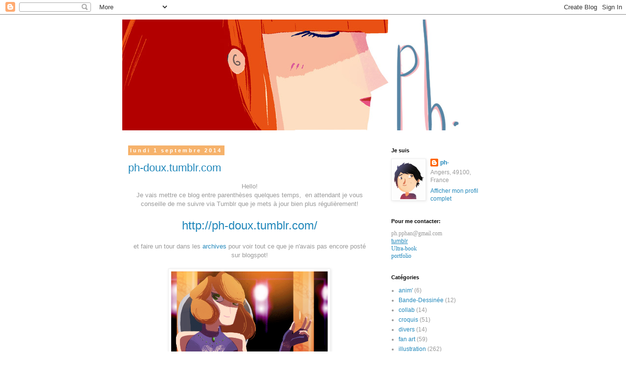

--- FILE ---
content_type: text/html; charset=UTF-8
request_url: https://ph-doux.blogspot.com/
body_size: 14856
content:
<!DOCTYPE html>
<html class='v2' dir='ltr' lang='fr'>
<head>
<link href='https://www.blogger.com/static/v1/widgets/335934321-css_bundle_v2.css' rel='stylesheet' type='text/css'/>
<meta content='width=1100' name='viewport'/>
<meta content='text/html; charset=UTF-8' http-equiv='Content-Type'/>
<meta content='blogger' name='generator'/>
<link href='https://ph-doux.blogspot.com/favicon.ico' rel='icon' type='image/x-icon'/>
<link href='http://ph-doux.blogspot.com/' rel='canonical'/>
<link rel="alternate" type="application/atom+xml" title="pH-doux - le blog qui ne pique pas les yeux (enfin pas trop) - Atom" href="https://ph-doux.blogspot.com/feeds/posts/default" />
<link rel="alternate" type="application/rss+xml" title="pH-doux - le blog qui ne pique pas les yeux (enfin pas trop) - RSS" href="https://ph-doux.blogspot.com/feeds/posts/default?alt=rss" />
<link rel="service.post" type="application/atom+xml" title="pH-doux - le blog qui ne pique pas les yeux (enfin pas trop) - Atom" href="https://www.blogger.com/feeds/5458188024844358821/posts/default" />
<link rel="me" href="https://www.blogger.com/profile/15158802168504087115" />
<!--Can't find substitution for tag [blog.ieCssRetrofitLinks]-->
<meta content='http://ph-doux.blogspot.com/' property='og:url'/>
<meta content='pH-doux - le blog qui ne pique pas les yeux (enfin pas trop)' property='og:title'/>
<meta content='croquis et illustrations' property='og:description'/>
<title>pH-doux - le blog qui ne pique pas les yeux (enfin pas trop)</title>
<style id='page-skin-1' type='text/css'><!--
/*
-----------------------------------------------
Blogger Template Style
Name:     Simple
Designer: Blogger
URL:      www.blogger.com
----------------------------------------------- */
/* Content
----------------------------------------------- */
body {
font: normal normal 12px Arial, Tahoma, Helvetica, FreeSans, sans-serif;
color: #999999;
background: #ffffff none repeat scroll top left;
padding: 0 0 0 0;
}
html body .region-inner {
min-width: 0;
max-width: 100%;
width: auto;
}
h2 {
font-size: 22px;
}
a:link {
text-decoration:none;
color: #2288bb;
}
a:visited {
text-decoration:none;
color: #e06666;
}
a:hover {
text-decoration:underline;
color: #8e7cc3;
}
.body-fauxcolumn-outer .fauxcolumn-inner {
background: transparent none repeat scroll top left;
_background-image: none;
}
.body-fauxcolumn-outer .cap-top {
position: absolute;
z-index: 1;
height: 400px;
width: 100%;
}
.body-fauxcolumn-outer .cap-top .cap-left {
width: 100%;
background: transparent none repeat-x scroll top left;
_background-image: none;
}
.content-outer {
-moz-box-shadow: 0 0 0 rgba(0, 0, 0, .15);
-webkit-box-shadow: 0 0 0 rgba(0, 0, 0, .15);
-goog-ms-box-shadow: 0 0 0 #333333;
box-shadow: 0 0 0 rgba(0, 0, 0, .15);
margin-bottom: 1px;
}
.content-inner {
padding: 10px 40px;
}
.content-inner {
background-color: #ffffff;
}
/* Header
----------------------------------------------- */
.header-outer {
background: transparent none repeat-x scroll 0 -400px;
_background-image: none;
}
.Header h1 {
font: normal normal 40px 'Trebuchet MS',Trebuchet,Verdana,sans-serif;
color: #000000;
text-shadow: 0 0 0 rgba(0, 0, 0, .2);
}
.Header h1 a {
color: #000000;
}
.Header .description {
font-size: 18px;
color: #000000;
}
.header-inner .Header .titlewrapper {
padding: 22px 0;
}
.header-inner .Header .descriptionwrapper {
padding: 0 0;
}
/* Tabs
----------------------------------------------- */
.tabs-inner .section:first-child {
border-top: 0 solid #dddddd;
}
.tabs-inner .section:first-child ul {
margin-top: -1px;
border-top: 1px solid #dddddd;
border-left: 1px solid #dddddd;
border-right: 1px solid #dddddd;
}
.tabs-inner .widget ul {
background: transparent none repeat-x scroll 0 -800px;
_background-image: none;
border-bottom: 1px solid #dddddd;
margin-top: 0;
margin-left: -30px;
margin-right: -30px;
}
.tabs-inner .widget li a {
display: inline-block;
padding: .6em 1em;
font: normal normal 12px Arial, Tahoma, Helvetica, FreeSans, sans-serif;
color: #000000;
border-left: 1px solid #ffffff;
border-right: 1px solid #dddddd;
}
.tabs-inner .widget li:first-child a {
border-left: none;
}
.tabs-inner .widget li.selected a, .tabs-inner .widget li a:hover {
color: #000000;
background-color: #eeeeee;
text-decoration: none;
}
/* Columns
----------------------------------------------- */
.main-outer {
border-top: 0 solid transparent;
}
.fauxcolumn-left-outer .fauxcolumn-inner {
border-right: 1px solid transparent;
}
.fauxcolumn-right-outer .fauxcolumn-inner {
border-left: 1px solid transparent;
}
/* Headings
----------------------------------------------- */
div.widget > h2,
div.widget h2.title {
margin: 0 0 1em 0;
font: normal bold 11px 'Trebuchet MS',Trebuchet,Verdana,sans-serif;
color: #000000;
}
/* Widgets
----------------------------------------------- */
.widget .zippy {
color: #999999;
text-shadow: 2px 2px 1px rgba(0, 0, 0, .1);
}
.widget .popular-posts ul {
list-style: none;
}
/* Posts
----------------------------------------------- */
h2.date-header {
font: normal bold 11px Arial, Tahoma, Helvetica, FreeSans, sans-serif;
}
.date-header span {
background-color: #f6b26b;
color: #ffffff;
padding: 0.4em;
letter-spacing: 3px;
margin: inherit;
}
.main-inner {
padding-top: 35px;
padding-bottom: 65px;
}
.main-inner .column-center-inner {
padding: 0 0;
}
.main-inner .column-center-inner .section {
margin: 0 1em;
}
.post {
margin: 0 0 45px 0;
}
h3.post-title, .comments h4 {
font: normal normal 22px 'Trebuchet MS',Trebuchet,Verdana,sans-serif;
margin: .75em 0 0;
}
.post-body {
font-size: 110%;
line-height: 1.4;
position: relative;
}
.post-body img, .post-body .tr-caption-container, .Profile img, .Image img,
.BlogList .item-thumbnail img {
padding: 2px;
background: #ffffff;
border: 1px solid #eeeeee;
-moz-box-shadow: 1px 1px 5px rgba(0, 0, 0, .1);
-webkit-box-shadow: 1px 1px 5px rgba(0, 0, 0, .1);
box-shadow: 1px 1px 5px rgba(0, 0, 0, .1);
}
.post-body img, .post-body .tr-caption-container {
padding: 5px;
}
.post-body .tr-caption-container {
color: #999999;
}
.post-body .tr-caption-container img {
padding: 0;
background: transparent;
border: none;
-moz-box-shadow: 0 0 0 rgba(0, 0, 0, .1);
-webkit-box-shadow: 0 0 0 rgba(0, 0, 0, .1);
box-shadow: 0 0 0 rgba(0, 0, 0, .1);
}
.post-header {
margin: 0 0 1.5em;
line-height: 1.6;
font-size: 90%;
}
.post-footer {
margin: 20px -2px 0;
padding: 5px 10px;
color: #666666;
background-color: #eeeeee;
border-bottom: 1px solid #eeeeee;
line-height: 1.6;
font-size: 90%;
}
#comments .comment-author {
padding-top: 1.5em;
border-top: 1px solid transparent;
background-position: 0 1.5em;
}
#comments .comment-author:first-child {
padding-top: 0;
border-top: none;
}
.avatar-image-container {
margin: .2em 0 0;
}
#comments .avatar-image-container img {
border: 1px solid #eeeeee;
}
/* Comments
----------------------------------------------- */
.comments .comments-content .icon.blog-author {
background-repeat: no-repeat;
background-image: url([data-uri]);
}
.comments .comments-content .loadmore a {
border-top: 1px solid #999999;
border-bottom: 1px solid #999999;
}
.comments .comment-thread.inline-thread {
background-color: #eeeeee;
}
.comments .continue {
border-top: 2px solid #999999;
}
/* Accents
---------------------------------------------- */
.section-columns td.columns-cell {
border-left: 1px solid transparent;
}
.blog-pager {
background: transparent url(//www.blogblog.com/1kt/simple/paging_dot.png) repeat-x scroll top center;
}
.blog-pager-older-link, .home-link,
.blog-pager-newer-link {
background-color: #ffffff;
padding: 5px;
}
.footer-outer {
border-top: 1px dashed #bbbbbb;
}
/* Mobile
----------------------------------------------- */
body.mobile  {
background-size: auto;
}
.mobile .body-fauxcolumn-outer {
background: transparent none repeat scroll top left;
}
.mobile .body-fauxcolumn-outer .cap-top {
background-size: 100% auto;
}
.mobile .content-outer {
-webkit-box-shadow: 0 0 3px rgba(0, 0, 0, .15);
box-shadow: 0 0 3px rgba(0, 0, 0, .15);
}
.mobile .tabs-inner .widget ul {
margin-left: 0;
margin-right: 0;
}
.mobile .post {
margin: 0;
}
.mobile .main-inner .column-center-inner .section {
margin: 0;
}
.mobile .date-header span {
padding: 0.1em 10px;
margin: 0 -10px;
}
.mobile h3.post-title {
margin: 0;
}
.mobile .blog-pager {
background: transparent none no-repeat scroll top center;
}
.mobile .footer-outer {
border-top: none;
}
.mobile .main-inner, .mobile .footer-inner {
background-color: #ffffff;
}
.mobile-index-contents {
color: #999999;
}
.mobile-link-button {
background-color: #2288bb;
}
.mobile-link-button a:link, .mobile-link-button a:visited {
color: #ffffff;
}
.mobile .tabs-inner .section:first-child {
border-top: none;
}
.mobile .tabs-inner .PageList .widget-content {
background-color: #eeeeee;
color: #000000;
border-top: 1px solid #dddddd;
border-bottom: 1px solid #dddddd;
}
.mobile .tabs-inner .PageList .widget-content .pagelist-arrow {
border-left: 1px solid #dddddd;
}

--></style>
<style id='template-skin-1' type='text/css'><!--
body {
min-width: 860px;
}
.content-outer, .content-fauxcolumn-outer, .region-inner {
min-width: 860px;
max-width: 860px;
_width: 860px;
}
.main-inner .columns {
padding-left: 0px;
padding-right: 260px;
}
.main-inner .fauxcolumn-center-outer {
left: 0px;
right: 260px;
/* IE6 does not respect left and right together */
_width: expression(this.parentNode.offsetWidth -
parseInt("0px") -
parseInt("260px") + 'px');
}
.main-inner .fauxcolumn-left-outer {
width: 0px;
}
.main-inner .fauxcolumn-right-outer {
width: 260px;
}
.main-inner .column-left-outer {
width: 0px;
right: 100%;
margin-left: -0px;
}
.main-inner .column-right-outer {
width: 260px;
margin-right: -260px;
}
#layout {
min-width: 0;
}
#layout .content-outer {
min-width: 0;
width: 800px;
}
#layout .region-inner {
min-width: 0;
width: auto;
}
body#layout div.add_widget {
padding: 8px;
}
body#layout div.add_widget a {
margin-left: 32px;
}
--></style>
<script type='text/javascript'>
        (function(i,s,o,g,r,a,m){i['GoogleAnalyticsObject']=r;i[r]=i[r]||function(){
        (i[r].q=i[r].q||[]).push(arguments)},i[r].l=1*new Date();a=s.createElement(o),
        m=s.getElementsByTagName(o)[0];a.async=1;a.src=g;m.parentNode.insertBefore(a,m)
        })(window,document,'script','https://www.google-analytics.com/analytics.js','ga');
        ga('create', 'UA-5903231-1', 'auto', 'blogger');
        ga('blogger.send', 'pageview');
      </script>
<link href='https://www.blogger.com/dyn-css/authorization.css?targetBlogID=5458188024844358821&amp;zx=5bc0fd73-b873-4cfd-86ae-62a56d9e17dc' media='none' onload='if(media!=&#39;all&#39;)media=&#39;all&#39;' rel='stylesheet'/><noscript><link href='https://www.blogger.com/dyn-css/authorization.css?targetBlogID=5458188024844358821&amp;zx=5bc0fd73-b873-4cfd-86ae-62a56d9e17dc' rel='stylesheet'/></noscript>
<meta name='google-adsense-platform-account' content='ca-host-pub-1556223355139109'/>
<meta name='google-adsense-platform-domain' content='blogspot.com'/>

</head>
<body class='loading variant-simplysimple'>
<div class='navbar section' id='navbar' name='Navbar'><div class='widget Navbar' data-version='1' id='Navbar1'><script type="text/javascript">
    function setAttributeOnload(object, attribute, val) {
      if(window.addEventListener) {
        window.addEventListener('load',
          function(){ object[attribute] = val; }, false);
      } else {
        window.attachEvent('onload', function(){ object[attribute] = val; });
      }
    }
  </script>
<div id="navbar-iframe-container"></div>
<script type="text/javascript" src="https://apis.google.com/js/platform.js"></script>
<script type="text/javascript">
      gapi.load("gapi.iframes:gapi.iframes.style.bubble", function() {
        if (gapi.iframes && gapi.iframes.getContext) {
          gapi.iframes.getContext().openChild({
              url: 'https://www.blogger.com/navbar/5458188024844358821?origin\x3dhttps://ph-doux.blogspot.com',
              where: document.getElementById("navbar-iframe-container"),
              id: "navbar-iframe"
          });
        }
      });
    </script><script type="text/javascript">
(function() {
var script = document.createElement('script');
script.type = 'text/javascript';
script.src = '//pagead2.googlesyndication.com/pagead/js/google_top_exp.js';
var head = document.getElementsByTagName('head')[0];
if (head) {
head.appendChild(script);
}})();
</script>
</div></div>
<div itemscope='itemscope' itemtype='http://schema.org/Blog' style='display: none;'>
<meta content='pH-doux - le blog qui ne pique pas les yeux (enfin pas trop)' itemprop='name'/>
</div>
<div class='body-fauxcolumns'>
<div class='fauxcolumn-outer body-fauxcolumn-outer'>
<div class='cap-top'>
<div class='cap-left'></div>
<div class='cap-right'></div>
</div>
<div class='fauxborder-left'>
<div class='fauxborder-right'></div>
<div class='fauxcolumn-inner'>
</div>
</div>
<div class='cap-bottom'>
<div class='cap-left'></div>
<div class='cap-right'></div>
</div>
</div>
</div>
<div class='content'>
<div class='content-fauxcolumns'>
<div class='fauxcolumn-outer content-fauxcolumn-outer'>
<div class='cap-top'>
<div class='cap-left'></div>
<div class='cap-right'></div>
</div>
<div class='fauxborder-left'>
<div class='fauxborder-right'></div>
<div class='fauxcolumn-inner'>
</div>
</div>
<div class='cap-bottom'>
<div class='cap-left'></div>
<div class='cap-right'></div>
</div>
</div>
</div>
<div class='content-outer'>
<div class='content-cap-top cap-top'>
<div class='cap-left'></div>
<div class='cap-right'></div>
</div>
<div class='fauxborder-left content-fauxborder-left'>
<div class='fauxborder-right content-fauxborder-right'></div>
<div class='content-inner'>
<header>
<div class='header-outer'>
<div class='header-cap-top cap-top'>
<div class='cap-left'></div>
<div class='cap-right'></div>
</div>
<div class='fauxborder-left header-fauxborder-left'>
<div class='fauxborder-right header-fauxborder-right'></div>
<div class='region-inner header-inner'>
<div class='header section' id='header' name='En-tête'><div class='widget Header' data-version='1' id='Header1'>
<div id='header-inner'>
<a href='https://ph-doux.blogspot.com/' style='display: block'>
<img alt='pH-doux - le blog qui ne pique pas les yeux (enfin pas trop)' height='227px; ' id='Header1_headerimg' src='https://blogger.googleusercontent.com/img/b/R29vZ2xl/AVvXsEikR5Uf7is0C2yXxtx4GPZsRrxc65fOY4n8IUkT89WB0LUOx2zMtZkag1Peeq1EKaBBbTwnIGiQLTyz_ct8g0KSiWLj4jp6NvK3OuCOptkbRm4ufoVzmcpvBfAw7LMr5jN1dcgpFxBJnOo/s1600/banblog13.jpg' style='display: block' width='700px; '/>
</a>
</div>
</div></div>
</div>
</div>
<div class='header-cap-bottom cap-bottom'>
<div class='cap-left'></div>
<div class='cap-right'></div>
</div>
</div>
</header>
<div class='tabs-outer'>
<div class='tabs-cap-top cap-top'>
<div class='cap-left'></div>
<div class='cap-right'></div>
</div>
<div class='fauxborder-left tabs-fauxborder-left'>
<div class='fauxborder-right tabs-fauxborder-right'></div>
<div class='region-inner tabs-inner'>
<div class='tabs no-items section' id='crosscol' name='Toutes les colonnes'></div>
<div class='tabs no-items section' id='crosscol-overflow' name='Cross-Column 2'></div>
</div>
</div>
<div class='tabs-cap-bottom cap-bottom'>
<div class='cap-left'></div>
<div class='cap-right'></div>
</div>
</div>
<div class='main-outer'>
<div class='main-cap-top cap-top'>
<div class='cap-left'></div>
<div class='cap-right'></div>
</div>
<div class='fauxborder-left main-fauxborder-left'>
<div class='fauxborder-right main-fauxborder-right'></div>
<div class='region-inner main-inner'>
<div class='columns fauxcolumns'>
<div class='fauxcolumn-outer fauxcolumn-center-outer'>
<div class='cap-top'>
<div class='cap-left'></div>
<div class='cap-right'></div>
</div>
<div class='fauxborder-left'>
<div class='fauxborder-right'></div>
<div class='fauxcolumn-inner'>
</div>
</div>
<div class='cap-bottom'>
<div class='cap-left'></div>
<div class='cap-right'></div>
</div>
</div>
<div class='fauxcolumn-outer fauxcolumn-left-outer'>
<div class='cap-top'>
<div class='cap-left'></div>
<div class='cap-right'></div>
</div>
<div class='fauxborder-left'>
<div class='fauxborder-right'></div>
<div class='fauxcolumn-inner'>
</div>
</div>
<div class='cap-bottom'>
<div class='cap-left'></div>
<div class='cap-right'></div>
</div>
</div>
<div class='fauxcolumn-outer fauxcolumn-right-outer'>
<div class='cap-top'>
<div class='cap-left'></div>
<div class='cap-right'></div>
</div>
<div class='fauxborder-left'>
<div class='fauxborder-right'></div>
<div class='fauxcolumn-inner'>
</div>
</div>
<div class='cap-bottom'>
<div class='cap-left'></div>
<div class='cap-right'></div>
</div>
</div>
<!-- corrects IE6 width calculation -->
<div class='columns-inner'>
<div class='column-center-outer'>
<div class='column-center-inner'>
<div class='main section' id='main' name='Principal'><div class='widget Blog' data-version='1' id='Blog1'>
<div class='blog-posts hfeed'>

          <div class="date-outer">
        
<h2 class='date-header'><span>lundi 1 septembre 2014</span></h2>

          <div class="date-posts">
        
<div class='post-outer'>
<div class='post hentry uncustomized-post-template' itemprop='blogPost' itemscope='itemscope' itemtype='http://schema.org/BlogPosting'>
<meta content='https://blogger.googleusercontent.com/img/b/R29vZ2xl/AVvXsEjt7BueTRqhlERGG8MZ9jZXbgfx0QHzOAidHvxmj5CIhZCTdMri-OoB9pyE7I05OqmaEUgp3efxJ_tbFd8PecdjsOk3GvXSl-_BVRsTWyX3Jx-FhK2Jw0gWeOGAKRGGss5sAWDaK96kHOw/s1600/Ladychance.gif' itemprop='image_url'/>
<meta content='5458188024844358821' itemprop='blogId'/>
<meta content='7497125046402984763' itemprop='postId'/>
<a name='7497125046402984763'></a>
<h3 class='post-title entry-title' itemprop='name'>
<a href='https://ph-doux.blogspot.com/2014/09/ph-douxtumblrcom.html'>ph-doux.tumblr.com</a>
</h3>
<div class='post-header'>
<div class='post-header-line-1'></div>
</div>
<div class='post-body entry-content' id='post-body-7497125046402984763' itemprop='description articleBody'>
<div style="text-align: center;">
Hello!</div>
<div style="text-align: center;">
Je vais mettre ce blog entre parenthèses quelques temps, &nbsp;en attendant je vous conseille de me suivre via Tumblr que je mets à jour bien plus régulièrement!</div>
<div style="text-align: center;">
<br /></div>
<div style="text-align: center;">
<span style="color: #76a5af; font-size: x-large;"><a href="http://ph-doux.tumblr.com/">http://ph-doux.tumblr.com/</a></span></div>
<div style="text-align: center;">
<br /></div>
<div style="text-align: center;">
et faire un tour dans les <a href="http://ph-doux.tumblr.com/archive">archives</a> pour voir tout ce que je n'avais pas encore posté sur blogspot!</div>
<div style="text-align: center;">
<br /></div>
<div class="separator" style="clear: both; text-align: center;">
<a href="https://blogger.googleusercontent.com/img/b/R29vZ2xl/AVvXsEjt7BueTRqhlERGG8MZ9jZXbgfx0QHzOAidHvxmj5CIhZCTdMri-OoB9pyE7I05OqmaEUgp3efxJ_tbFd8PecdjsOk3GvXSl-_BVRsTWyX3Jx-FhK2Jw0gWeOGAKRGGss5sAWDaK96kHOw/s1600/Ladychance.gif" imageanchor="1" style="margin-left: 1em; margin-right: 1em;"><img border="0" height="226" src="https://blogger.googleusercontent.com/img/b/R29vZ2xl/AVvXsEjt7BueTRqhlERGG8MZ9jZXbgfx0QHzOAidHvxmj5CIhZCTdMri-OoB9pyE7I05OqmaEUgp3efxJ_tbFd8PecdjsOk3GvXSl-_BVRsTWyX3Jx-FhK2Jw0gWeOGAKRGGss5sAWDaK96kHOw/s1600/Ladychance.gif" width="320" /></a></div>
<div style="text-align: center;">
<br /></div>
<div style='clear: both;'></div>
</div>
<div class='post-footer'>
<div class='post-footer-line post-footer-line-1'>
<span class='post-author vcard'>
Publié par
<span class='fn' itemprop='author' itemscope='itemscope' itemtype='http://schema.org/Person'>
<meta content='https://www.blogger.com/profile/15158802168504087115' itemprop='url'/>
<a class='g-profile' href='https://www.blogger.com/profile/15158802168504087115' rel='author' title='author profile'>
<span itemprop='name'>ph-</span>
</a>
</span>
</span>
<span class='post-timestamp'>
à
<meta content='http://ph-doux.blogspot.com/2014/09/ph-douxtumblrcom.html' itemprop='url'/>
<a class='timestamp-link' href='https://ph-doux.blogspot.com/2014/09/ph-douxtumblrcom.html' rel='bookmark' title='permanent link'><abbr class='published' itemprop='datePublished' title='2014-09-01T10:19:00+02:00'>10:19</abbr></a>
</span>
<span class='post-comment-link'>
<a class='comment-link' href='https://www.blogger.com/comment/fullpage/post/5458188024844358821/7497125046402984763' onclick='javascript:window.open(this.href, "bloggerPopup", "toolbar=0,location=0,statusbar=1,menubar=0,scrollbars=yes,width=640,height=500"); return false;'>
Aucun commentaire:
  </a>
</span>
<span class='post-icons'>
<span class='item-control blog-admin pid-461111573'>
<a href='https://www.blogger.com/post-edit.g?blogID=5458188024844358821&postID=7497125046402984763&from=pencil' title='Modifier l&#39;article'>
<img alt='' class='icon-action' height='18' src='https://resources.blogblog.com/img/icon18_edit_allbkg.gif' width='18'/>
</a>
</span>
</span>
<div class='post-share-buttons goog-inline-block'>
</div>
</div>
<div class='post-footer-line post-footer-line-2'>
<span class='post-labels'>
</span>
</div>
<div class='post-footer-line post-footer-line-3'>
<span class='post-location'>
</span>
</div>
</div>
</div>
</div>

          </div></div>
        

          <div class="date-outer">
        
<h2 class='date-header'><span>mercredi 6 août 2014</span></h2>

          <div class="date-posts">
        
<div class='post-outer'>
<div class='post hentry uncustomized-post-template' itemprop='blogPost' itemscope='itemscope' itemtype='http://schema.org/BlogPosting'>
<meta content='https://blogger.googleusercontent.com/img/b/R29vZ2xl/AVvXsEgKXCnqD6NWx8Qo10CQBuEHOF4tkWbfMQP8KbuVq3FwRyNTT-bRMnBMzvqEu2IxEnhq4JNU562lnBouYNcGzHvCo4BuNB0knbjkr7z53Wz6x4rYm9cuUsXqtMzIgnKXmPTDQ3Txd9tXZq0/s1600/17_emiliesimonphan.gif' itemprop='image_url'/>
<meta content='5458188024844358821' itemprop='blogId'/>
<meta content='9006050427175319208' itemprop='postId'/>
<a name='9006050427175319208'></a>
<h3 class='post-title entry-title' itemprop='name'>
<a href='https://ph-doux.blogspot.com/2014/08/emilie-simon-mue.html'>Emilie Simon - Mue</a>
</h3>
<div class='post-header'>
<div class='post-header-line-1'></div>
</div>
<div class='post-body entry-content' id='post-body-9006050427175319208' itemprop='description articleBody'>
<div class="separator" style="clear: both; text-align: center;">
<br /></div>
<div class="separator" style="clear: both; text-align: center;">
<a href="https://blogger.googleusercontent.com/img/b/R29vZ2xl/AVvXsEgKXCnqD6NWx8Qo10CQBuEHOF4tkWbfMQP8KbuVq3FwRyNTT-bRMnBMzvqEu2IxEnhq4JNU562lnBouYNcGzHvCo4BuNB0knbjkr7z53Wz6x4rYm9cuUsXqtMzIgnKXmPTDQ3Txd9tXZq0/s1600/17_emiliesimonphan.gif" imageanchor="1" style="margin-left: 1em; margin-right: 1em;"><img border="0" height="320" src="https://blogger.googleusercontent.com/img/b/R29vZ2xl/AVvXsEgKXCnqD6NWx8Qo10CQBuEHOF4tkWbfMQP8KbuVq3FwRyNTT-bRMnBMzvqEu2IxEnhq4JNU562lnBouYNcGzHvCo4BuNB0knbjkr7z53Wz6x4rYm9cuUsXqtMzIgnKXmPTDQ3Txd9tXZq0/s1600/17_emiliesimonphan.gif" width="226" /></a></div>
<div class="separator" style="clear: both; text-align: center;">
<br /></div>
<div class="separator" style="clear: both; text-align: center;">
Une illustration inspirée du dernier album d'<a href="http://www.emiliesimon.com/">Emilie Simon</a> : "mue"</div>
<br />
<div style='clear: both;'></div>
</div>
<div class='post-footer'>
<div class='post-footer-line post-footer-line-1'>
<span class='post-author vcard'>
Publié par
<span class='fn' itemprop='author' itemscope='itemscope' itemtype='http://schema.org/Person'>
<meta content='https://www.blogger.com/profile/15158802168504087115' itemprop='url'/>
<a class='g-profile' href='https://www.blogger.com/profile/15158802168504087115' rel='author' title='author profile'>
<span itemprop='name'>ph-</span>
</a>
</span>
</span>
<span class='post-timestamp'>
à
<meta content='http://ph-doux.blogspot.com/2014/08/emilie-simon-mue.html' itemprop='url'/>
<a class='timestamp-link' href='https://ph-doux.blogspot.com/2014/08/emilie-simon-mue.html' rel='bookmark' title='permanent link'><abbr class='published' itemprop='datePublished' title='2014-08-06T10:04:00+02:00'>10:04</abbr></a>
</span>
<span class='post-comment-link'>
<a class='comment-link' href='https://www.blogger.com/comment/fullpage/post/5458188024844358821/9006050427175319208' onclick='javascript:window.open(this.href, "bloggerPopup", "toolbar=0,location=0,statusbar=1,menubar=0,scrollbars=yes,width=640,height=500"); return false;'>
1&#160;commentaire:
  </a>
</span>
<span class='post-icons'>
<span class='item-control blog-admin pid-461111573'>
<a href='https://www.blogger.com/post-edit.g?blogID=5458188024844358821&postID=9006050427175319208&from=pencil' title='Modifier l&#39;article'>
<img alt='' class='icon-action' height='18' src='https://resources.blogblog.com/img/icon18_edit_allbkg.gif' width='18'/>
</a>
</span>
</span>
<div class='post-share-buttons goog-inline-block'>
</div>
</div>
<div class='post-footer-line post-footer-line-2'>
<span class='post-labels'>
Catégories :
<a href='https://ph-doux.blogspot.com/search/label/anim%27' rel='tag'>anim&#39;</a>,
<a href='https://ph-doux.blogspot.com/search/label/fan%20art' rel='tag'>fan art</a>,
<a href='https://ph-doux.blogspot.com/search/label/illustration' rel='tag'>illustration</a>
</span>
</div>
<div class='post-footer-line post-footer-line-3'>
<span class='post-location'>
</span>
</div>
</div>
</div>
</div>

          </div></div>
        

          <div class="date-outer">
        
<h2 class='date-header'><span>vendredi 25 juillet 2014</span></h2>

          <div class="date-posts">
        
<div class='post-outer'>
<div class='post hentry uncustomized-post-template' itemprop='blogPost' itemscope='itemscope' itemtype='http://schema.org/BlogPosting'>
<meta content='https://blogger.googleusercontent.com/img/b/R29vZ2xl/AVvXsEgmJHDBFaos6R43cfx3IPd1cnKKz_NiBxJKkfN3DmRLSWZnQko5ZJVDZxUL0vhB29BYsFqYrUlNufJzpapPXzH3R7xiIqcVuHpRlLlRe0rv7NXC7LW7gGB_Kd4ONd7fBsEBTTfh9uGa8eM/s1600/18.jpg' itemprop='image_url'/>
<meta content='5458188024844358821' itemprop='blogId'/>
<meta content='5633358729981182403' itemprop='postId'/>
<a name='5633358729981182403'></a>
<h3 class='post-title entry-title' itemprop='name'>
<a href='https://ph-doux.blogspot.com/2014/07/nightcall.html'>Nightcall</a>
</h3>
<div class='post-header'>
<div class='post-header-line-1'></div>
</div>
<div class='post-body entry-content' id='post-body-5633358729981182403' itemprop='description articleBody'>
<div class="separator" style="clear: both; text-align: center;">
<br /></div>
<div class="separator" style="clear: both; text-align: center;">
<a href="https://blogger.googleusercontent.com/img/b/R29vZ2xl/AVvXsEgmJHDBFaos6R43cfx3IPd1cnKKz_NiBxJKkfN3DmRLSWZnQko5ZJVDZxUL0vhB29BYsFqYrUlNufJzpapPXzH3R7xiIqcVuHpRlLlRe0rv7NXC7LW7gGB_Kd4ONd7fBsEBTTfh9uGa8eM/s1600/18.jpg" imageanchor="1" style="margin-left: 1em; margin-right: 1em;"><img border="0" height="302" src="https://blogger.googleusercontent.com/img/b/R29vZ2xl/AVvXsEgmJHDBFaos6R43cfx3IPd1cnKKz_NiBxJKkfN3DmRLSWZnQko5ZJVDZxUL0vhB29BYsFqYrUlNufJzpapPXzH3R7xiIqcVuHpRlLlRe0rv7NXC7LW7gGB_Kd4ONd7fBsEBTTfh9uGa8eM/s1600/18.jpg" width="320" /></a></div>
<div class="separator" style="clear: both; text-align: center;">
<br /></div>
<div class="separator" style="clear: both; text-align: center;">
<br /></div>
<br />
<div style='clear: both;'></div>
</div>
<div class='post-footer'>
<div class='post-footer-line post-footer-line-1'>
<span class='post-author vcard'>
Publié par
<span class='fn' itemprop='author' itemscope='itemscope' itemtype='http://schema.org/Person'>
<meta content='https://www.blogger.com/profile/15158802168504087115' itemprop='url'/>
<a class='g-profile' href='https://www.blogger.com/profile/15158802168504087115' rel='author' title='author profile'>
<span itemprop='name'>ph-</span>
</a>
</span>
</span>
<span class='post-timestamp'>
à
<meta content='http://ph-doux.blogspot.com/2014/07/nightcall.html' itemprop='url'/>
<a class='timestamp-link' href='https://ph-doux.blogspot.com/2014/07/nightcall.html' rel='bookmark' title='permanent link'><abbr class='published' itemprop='datePublished' title='2014-07-25T10:08:00+02:00'>10:08</abbr></a>
</span>
<span class='post-comment-link'>
<a class='comment-link' href='https://www.blogger.com/comment/fullpage/post/5458188024844358821/5633358729981182403' onclick='javascript:window.open(this.href, "bloggerPopup", "toolbar=0,location=0,statusbar=1,menubar=0,scrollbars=yes,width=640,height=500"); return false;'>
Aucun commentaire:
  </a>
</span>
<span class='post-icons'>
<span class='item-control blog-admin pid-461111573'>
<a href='https://www.blogger.com/post-edit.g?blogID=5458188024844358821&postID=5633358729981182403&from=pencil' title='Modifier l&#39;article'>
<img alt='' class='icon-action' height='18' src='https://resources.blogblog.com/img/icon18_edit_allbkg.gif' width='18'/>
</a>
</span>
</span>
<div class='post-share-buttons goog-inline-block'>
</div>
</div>
<div class='post-footer-line post-footer-line-2'>
<span class='post-labels'>
Catégories :
<a href='https://ph-doux.blogspot.com/search/label/illustration' rel='tag'>illustration</a>
</span>
</div>
<div class='post-footer-line post-footer-line-3'>
<span class='post-location'>
</span>
</div>
</div>
</div>
</div>

          </div></div>
        

          <div class="date-outer">
        
<h2 class='date-header'><span>lundi 21 juillet 2014</span></h2>

          <div class="date-posts">
        
<div class='post-outer'>
<div class='post hentry uncustomized-post-template' itemprop='blogPost' itemscope='itemscope' itemtype='http://schema.org/BlogPosting'>
<meta content='https://blogger.googleusercontent.com/img/b/R29vZ2xl/AVvXsEiD9tLbtOHDu0gRymlff759LWZFKkaK6ZsZivJSHfqPIQ4z0LCgeOHtW3iapuR7kTMLWnoHRH8yMZgQ4OUMpagmE8aoenzwhsNuETz9ZmtQqisp31GCYNDLsQlXFBObmdyXTIGyixM-rNo/s1600/19.jpg' itemprop='image_url'/>
<meta content='5458188024844358821' itemprop='blogId'/>
<meta content='2993721914439799979' itemprop='postId'/>
<a name='2993721914439799979'></a>
<h3 class='post-title entry-title' itemprop='name'>
<a href='https://ph-doux.blogspot.com/2014/07/selfie.html'>selfie</a>
</h3>
<div class='post-header'>
<div class='post-header-line-1'></div>
</div>
<div class='post-body entry-content' id='post-body-2993721914439799979' itemprop='description articleBody'>
<br />
<div class="separator" style="clear: both; text-align: center;">
<a href="https://blogger.googleusercontent.com/img/b/R29vZ2xl/AVvXsEiD9tLbtOHDu0gRymlff759LWZFKkaK6ZsZivJSHfqPIQ4z0LCgeOHtW3iapuR7kTMLWnoHRH8yMZgQ4OUMpagmE8aoenzwhsNuETz9ZmtQqisp31GCYNDLsQlXFBObmdyXTIGyixM-rNo/s1600/19.jpg" imageanchor="1" style="margin-left: 1em; margin-right: 1em;"><img border="0" height="320" src="https://blogger.googleusercontent.com/img/b/R29vZ2xl/AVvXsEiD9tLbtOHDu0gRymlff759LWZFKkaK6ZsZivJSHfqPIQ4z0LCgeOHtW3iapuR7kTMLWnoHRH8yMZgQ4OUMpagmE8aoenzwhsNuETz9ZmtQqisp31GCYNDLsQlXFBObmdyXTIGyixM-rNo/s1600/19.jpg" width="183" /></a></div>
<br />
<div class="separator" style="clear: both; text-align: center;">
<a href="https://blogger.googleusercontent.com/img/b/R29vZ2xl/AVvXsEiElehnv4go-nbx_ZyjWm2greZVQh1MJIp8ENTBlHouS0uMP5mi_MrZyHZZkzfwNbSnsqCL3g0xWw6DEZCm8a11VkbxYsugLFKPfwTS-AlmY4dh46TEEjqoTs1NSPdW4EG_Xsbzh-q6QjE/s1600/479.gif" imageanchor="1" style="margin-left: 1em; margin-right: 1em;"><img border="0" height="320" src="https://blogger.googleusercontent.com/img/b/R29vZ2xl/AVvXsEiElehnv4go-nbx_ZyjWm2greZVQh1MJIp8ENTBlHouS0uMP5mi_MrZyHZZkzfwNbSnsqCL3g0xWw6DEZCm8a11VkbxYsugLFKPfwTS-AlmY4dh46TEEjqoTs1NSPdW4EG_Xsbzh-q6QjE/s1600/479.gif" width="226" /></a></div>
<div class="separator" style="clear: both; text-align: center;">
<br /></div>
<div class="separator" style="clear: both; text-align: center;">
<br /></div>
<br />
<div style='clear: both;'></div>
</div>
<div class='post-footer'>
<div class='post-footer-line post-footer-line-1'>
<span class='post-author vcard'>
Publié par
<span class='fn' itemprop='author' itemscope='itemscope' itemtype='http://schema.org/Person'>
<meta content='https://www.blogger.com/profile/15158802168504087115' itemprop='url'/>
<a class='g-profile' href='https://www.blogger.com/profile/15158802168504087115' rel='author' title='author profile'>
<span itemprop='name'>ph-</span>
</a>
</span>
</span>
<span class='post-timestamp'>
à
<meta content='http://ph-doux.blogspot.com/2014/07/selfie.html' itemprop='url'/>
<a class='timestamp-link' href='https://ph-doux.blogspot.com/2014/07/selfie.html' rel='bookmark' title='permanent link'><abbr class='published' itemprop='datePublished' title='2014-07-21T10:12:00+02:00'>10:12</abbr></a>
</span>
<span class='post-comment-link'>
<a class='comment-link' href='https://www.blogger.com/comment/fullpage/post/5458188024844358821/2993721914439799979' onclick='javascript:window.open(this.href, "bloggerPopup", "toolbar=0,location=0,statusbar=1,menubar=0,scrollbars=yes,width=640,height=500"); return false;'>
Aucun commentaire:
  </a>
</span>
<span class='post-icons'>
<span class='item-control blog-admin pid-461111573'>
<a href='https://www.blogger.com/post-edit.g?blogID=5458188024844358821&postID=2993721914439799979&from=pencil' title='Modifier l&#39;article'>
<img alt='' class='icon-action' height='18' src='https://resources.blogblog.com/img/icon18_edit_allbkg.gif' width='18'/>
</a>
</span>
</span>
<div class='post-share-buttons goog-inline-block'>
</div>
</div>
<div class='post-footer-line post-footer-line-2'>
<span class='post-labels'>
Catégories :
<a href='https://ph-doux.blogspot.com/search/label/anim%27' rel='tag'>anim&#39;</a>,
<a href='https://ph-doux.blogspot.com/search/label/illustration' rel='tag'>illustration</a>
</span>
</div>
<div class='post-footer-line post-footer-line-3'>
<span class='post-location'>
</span>
</div>
</div>
</div>
</div>

          </div></div>
        

          <div class="date-outer">
        
<h2 class='date-header'><span>mercredi 16 juillet 2014</span></h2>

          <div class="date-posts">
        
<div class='post-outer'>
<div class='post hentry uncustomized-post-template' itemprop='blogPost' itemscope='itemscope' itemtype='http://schema.org/BlogPosting'>
<meta content='https://blogger.googleusercontent.com/img/b/R29vZ2xl/AVvXsEh1kaejZvxk1Iuylr0N4ZDzqOwCPzYDpVGASRgr31LDSVfbWyGB0qSuKrqGIvkXDwwOymAkTpQe-VHfxA_snLOTLhjNX1jQT1mYmFE6D9vmBwSoIJnH3Y9giehsMipfX3OI1fZBS1NHrL8/s1600/fanartlastph.jpg' itemprop='image_url'/>
<meta content='5458188024844358821' itemprop='blogId'/>
<meta content='9103247178169474594' itemprop='postId'/>
<a name='9103247178169474594'></a>
<h3 class='post-title entry-title' itemprop='name'>
<a href='https://ph-doux.blogspot.com/2014/07/fan-art-lastman.html'>Fan art LastMan</a>
</h3>
<div class='post-header'>
<div class='post-header-line-1'></div>
</div>
<div class='post-body entry-content' id='post-body-9103247178169474594' itemprop='description articleBody'>
<div class="separator" style="clear: both; text-align: center;">
<br /></div>
<div class="separator" style="clear: both; text-align: center;">
<a href="https://blogger.googleusercontent.com/img/b/R29vZ2xl/AVvXsEh1kaejZvxk1Iuylr0N4ZDzqOwCPzYDpVGASRgr31LDSVfbWyGB0qSuKrqGIvkXDwwOymAkTpQe-VHfxA_snLOTLhjNX1jQT1mYmFE6D9vmBwSoIJnH3Y9giehsMipfX3OI1fZBS1NHrL8/s1600/fanartlastph.jpg" imageanchor="1" style="margin-left: 1em; margin-right: 1em;"><img border="0" height="320" src="https://blogger.googleusercontent.com/img/b/R29vZ2xl/AVvXsEh1kaejZvxk1Iuylr0N4ZDzqOwCPzYDpVGASRgr31LDSVfbWyGB0qSuKrqGIvkXDwwOymAkTpQe-VHfxA_snLOTLhjNX1jQT1mYmFE6D9vmBwSoIJnH3Y9giehsMipfX3OI1fZBS1NHrL8/s1600/fanartlastph.jpg" width="320" /></a></div>
<div class="separator" style="clear: both; text-align: center;">
<br /></div>
<div class="separator" style="clear: both; text-align: center;">
un fanart de l'excellente <a href="https://www.facebook.com/LastmanlaSeriequiTabasse?fref=ts">BD LastMan</a></div>
<div class="separator" style="clear: both; text-align: center;">
<br /></div>
<div class="separator" style="clear: both; text-align: center;">
<br /></div>
<br />
<div style='clear: both;'></div>
</div>
<div class='post-footer'>
<div class='post-footer-line post-footer-line-1'>
<span class='post-author vcard'>
Publié par
<span class='fn' itemprop='author' itemscope='itemscope' itemtype='http://schema.org/Person'>
<meta content='https://www.blogger.com/profile/15158802168504087115' itemprop='url'/>
<a class='g-profile' href='https://www.blogger.com/profile/15158802168504087115' rel='author' title='author profile'>
<span itemprop='name'>ph-</span>
</a>
</span>
</span>
<span class='post-timestamp'>
à
<meta content='http://ph-doux.blogspot.com/2014/07/fan-art-lastman.html' itemprop='url'/>
<a class='timestamp-link' href='https://ph-doux.blogspot.com/2014/07/fan-art-lastman.html' rel='bookmark' title='permanent link'><abbr class='published' itemprop='datePublished' title='2014-07-16T10:34:00+02:00'>10:34</abbr></a>
</span>
<span class='post-comment-link'>
<a class='comment-link' href='https://www.blogger.com/comment/fullpage/post/5458188024844358821/9103247178169474594' onclick='javascript:window.open(this.href, "bloggerPopup", "toolbar=0,location=0,statusbar=1,menubar=0,scrollbars=yes,width=640,height=500"); return false;'>
Aucun commentaire:
  </a>
</span>
<span class='post-icons'>
<span class='item-control blog-admin pid-461111573'>
<a href='https://www.blogger.com/post-edit.g?blogID=5458188024844358821&postID=9103247178169474594&from=pencil' title='Modifier l&#39;article'>
<img alt='' class='icon-action' height='18' src='https://resources.blogblog.com/img/icon18_edit_allbkg.gif' width='18'/>
</a>
</span>
</span>
<div class='post-share-buttons goog-inline-block'>
</div>
</div>
<div class='post-footer-line post-footer-line-2'>
<span class='post-labels'>
Catégories :
<a href='https://ph-doux.blogspot.com/search/label/fan%20art' rel='tag'>fan art</a>,
<a href='https://ph-doux.blogspot.com/search/label/illustration' rel='tag'>illustration</a>
</span>
</div>
<div class='post-footer-line post-footer-line-3'>
<span class='post-location'>
</span>
</div>
</div>
</div>
</div>

          </div></div>
        

          <div class="date-outer">
        
<h2 class='date-header'><span>jeudi 3 juillet 2014</span></h2>

          <div class="date-posts">
        
<div class='post-outer'>
<div class='post hentry uncustomized-post-template' itemprop='blogPost' itemscope='itemscope' itemtype='http://schema.org/BlogPosting'>
<meta content='https://blogger.googleusercontent.com/img/b/R29vZ2xl/AVvXsEguHwc5-snuOZv8ijjIvKvbBPj10W4I_AnGqcRRiqKtEkiRVODgVxdJhiACEtS9lOyK5wohwpeK9HCL6_nu8Ery1OJZG5wH2-0WKYdJ79kDABRnsTizvXgtNxRECVdtxZ5dF-05Na_nvlI/s1600/tankgirl.jpg' itemprop='image_url'/>
<meta content='5458188024844358821' itemprop='blogId'/>
<meta content='5921559217991754691' itemprop='postId'/>
<a name='5921559217991754691'></a>
<h3 class='post-title entry-title' itemprop='name'>
<a href='https://ph-doux.blogspot.com/2014/07/tank-girl.html'>Tank Girl</a>
</h3>
<div class='post-header'>
<div class='post-header-line-1'></div>
</div>
<div class='post-body entry-content' id='post-body-5921559217991754691' itemprop='description articleBody'>
<br />
<div class="separator" style="clear: both; text-align: center;">
<a href="https://blogger.googleusercontent.com/img/b/R29vZ2xl/AVvXsEguHwc5-snuOZv8ijjIvKvbBPj10W4I_AnGqcRRiqKtEkiRVODgVxdJhiACEtS9lOyK5wohwpeK9HCL6_nu8Ery1OJZG5wH2-0WKYdJ79kDABRnsTizvXgtNxRECVdtxZ5dF-05Na_nvlI/s1600/tankgirl.jpg" imageanchor="1" style="margin-left: 1em; margin-right: 1em;"><img border="0" height="320" src="https://blogger.googleusercontent.com/img/b/R29vZ2xl/AVvXsEguHwc5-snuOZv8ijjIvKvbBPj10W4I_AnGqcRRiqKtEkiRVODgVxdJhiACEtS9lOyK5wohwpeK9HCL6_nu8Ery1OJZG5wH2-0WKYdJ79kDABRnsTizvXgtNxRECVdtxZ5dF-05Na_nvlI/s1600/tankgirl.jpg" width="226" /></a></div>
<div class="separator" style="clear: both; text-align: center;">
<br /></div>
<div class="separator" style="clear: both; text-align: center;">
<br /></div>
<br />
<div style='clear: both;'></div>
</div>
<div class='post-footer'>
<div class='post-footer-line post-footer-line-1'>
<span class='post-author vcard'>
Publié par
<span class='fn' itemprop='author' itemscope='itemscope' itemtype='http://schema.org/Person'>
<meta content='https://www.blogger.com/profile/15158802168504087115' itemprop='url'/>
<a class='g-profile' href='https://www.blogger.com/profile/15158802168504087115' rel='author' title='author profile'>
<span itemprop='name'>ph-</span>
</a>
</span>
</span>
<span class='post-timestamp'>
à
<meta content='http://ph-doux.blogspot.com/2014/07/tank-girl.html' itemprop='url'/>
<a class='timestamp-link' href='https://ph-doux.blogspot.com/2014/07/tank-girl.html' rel='bookmark' title='permanent link'><abbr class='published' itemprop='datePublished' title='2014-07-03T13:09:00+02:00'>13:09</abbr></a>
</span>
<span class='post-comment-link'>
<a class='comment-link' href='https://www.blogger.com/comment/fullpage/post/5458188024844358821/5921559217991754691' onclick='javascript:window.open(this.href, "bloggerPopup", "toolbar=0,location=0,statusbar=1,menubar=0,scrollbars=yes,width=640,height=500"); return false;'>
Aucun commentaire:
  </a>
</span>
<span class='post-icons'>
<span class='item-control blog-admin pid-461111573'>
<a href='https://www.blogger.com/post-edit.g?blogID=5458188024844358821&postID=5921559217991754691&from=pencil' title='Modifier l&#39;article'>
<img alt='' class='icon-action' height='18' src='https://resources.blogblog.com/img/icon18_edit_allbkg.gif' width='18'/>
</a>
</span>
</span>
<div class='post-share-buttons goog-inline-block'>
</div>
</div>
<div class='post-footer-line post-footer-line-2'>
<span class='post-labels'>
Catégories :
<a href='https://ph-doux.blogspot.com/search/label/fan%20art' rel='tag'>fan art</a>,
<a href='https://ph-doux.blogspot.com/search/label/illustration' rel='tag'>illustration</a>
</span>
</div>
<div class='post-footer-line post-footer-line-3'>
<span class='post-location'>
</span>
</div>
</div>
</div>
</div>

          </div></div>
        

          <div class="date-outer">
        
<h2 class='date-header'><span>mardi 1 juillet 2014</span></h2>

          <div class="date-posts">
        
<div class='post-outer'>
<div class='post hentry uncustomized-post-template' itemprop='blogPost' itemscope='itemscope' itemtype='http://schema.org/BlogPosting'>
<meta content='https://blogger.googleusercontent.com/img/b/R29vZ2xl/AVvXsEh_MQlh5PUl58tSKrvEn9kuPtpXgYNIqfWRtLz4Ndkl9ACMGJo6PWbkm_L23teEmIlwyEYlWHtfoLJCQfe1wRGSXaGrgy6IIvgi_B8AcDLZLxHuaMOn2XeVVLwiv5MmhLy1qJYNaMyhwBs/s1600/skydoll.gif' itemprop='image_url'/>
<meta content='5458188024844358821' itemprop='blogId'/>
<meta content='3118832320861734012' itemprop='postId'/>
<a name='3118832320861734012'></a>
<h3 class='post-title entry-title' itemprop='name'>
<a href='https://ph-doux.blogspot.com/2014/07/fan-art-skydoll.html'>fan art skydoll</a>
</h3>
<div class='post-header'>
<div class='post-header-line-1'></div>
</div>
<div class='post-body entry-content' id='post-body-3118832320861734012' itemprop='description articleBody'>
<br />
<div class="separator" style="clear: both; text-align: center;">
<a href="https://blogger.googleusercontent.com/img/b/R29vZ2xl/AVvXsEh_MQlh5PUl58tSKrvEn9kuPtpXgYNIqfWRtLz4Ndkl9ACMGJo6PWbkm_L23teEmIlwyEYlWHtfoLJCQfe1wRGSXaGrgy6IIvgi_B8AcDLZLxHuaMOn2XeVVLwiv5MmhLy1qJYNaMyhwBs/s1600/skydoll.gif" imageanchor="1" style="margin-left: 1em; margin-right: 1em;"><img border="0" height="320" src="https://blogger.googleusercontent.com/img/b/R29vZ2xl/AVvXsEh_MQlh5PUl58tSKrvEn9kuPtpXgYNIqfWRtLz4Ndkl9ACMGJo6PWbkm_L23teEmIlwyEYlWHtfoLJCQfe1wRGSXaGrgy6IIvgi_B8AcDLZLxHuaMOn2XeVVLwiv5MmhLy1qJYNaMyhwBs/s1600/skydoll.gif" width="226" /></a></div>
<div class="separator" style="clear: both; text-align: center;">
<br /></div>
<div class="separator" style="clear: both; text-align: center;">
<br /></div>
<br />
<div style='clear: both;'></div>
</div>
<div class='post-footer'>
<div class='post-footer-line post-footer-line-1'>
<span class='post-author vcard'>
Publié par
<span class='fn' itemprop='author' itemscope='itemscope' itemtype='http://schema.org/Person'>
<meta content='https://www.blogger.com/profile/15158802168504087115' itemprop='url'/>
<a class='g-profile' href='https://www.blogger.com/profile/15158802168504087115' rel='author' title='author profile'>
<span itemprop='name'>ph-</span>
</a>
</span>
</span>
<span class='post-timestamp'>
à
<meta content='http://ph-doux.blogspot.com/2014/07/fan-art-skydoll.html' itemprop='url'/>
<a class='timestamp-link' href='https://ph-doux.blogspot.com/2014/07/fan-art-skydoll.html' rel='bookmark' title='permanent link'><abbr class='published' itemprop='datePublished' title='2014-07-01T10:38:00+02:00'>10:38</abbr></a>
</span>
<span class='post-comment-link'>
<a class='comment-link' href='https://www.blogger.com/comment/fullpage/post/5458188024844358821/3118832320861734012' onclick='javascript:window.open(this.href, "bloggerPopup", "toolbar=0,location=0,statusbar=1,menubar=0,scrollbars=yes,width=640,height=500"); return false;'>
Aucun commentaire:
  </a>
</span>
<span class='post-icons'>
<span class='item-control blog-admin pid-461111573'>
<a href='https://www.blogger.com/post-edit.g?blogID=5458188024844358821&postID=3118832320861734012&from=pencil' title='Modifier l&#39;article'>
<img alt='' class='icon-action' height='18' src='https://resources.blogblog.com/img/icon18_edit_allbkg.gif' width='18'/>
</a>
</span>
</span>
<div class='post-share-buttons goog-inline-block'>
</div>
</div>
<div class='post-footer-line post-footer-line-2'>
<span class='post-labels'>
Catégories :
<a href='https://ph-doux.blogspot.com/search/label/fan%20art' rel='tag'>fan art</a>,
<a href='https://ph-doux.blogspot.com/search/label/illustration' rel='tag'>illustration</a>
</span>
</div>
<div class='post-footer-line post-footer-line-3'>
<span class='post-location'>
</span>
</div>
</div>
</div>
</div>

          </div></div>
        

          <div class="date-outer">
        
<h2 class='date-header'><span>lundi 30 juin 2014</span></h2>

          <div class="date-posts">
        
<div class='post-outer'>
<div class='post hentry uncustomized-post-template' itemprop='blogPost' itemscope='itemscope' itemtype='http://schema.org/BlogPosting'>
<meta content='https://blogger.googleusercontent.com/img/b/R29vZ2xl/AVvXsEiVIJ9hnmnzq6G_V9vw0XlkhhdXOD-_4RrmJMDS6COqCFqXeHRMz2syXtNP39rgKPLa85zmXODiNXtTuXRhDHQg_btg7Ebuo4apgyK_g9kO7pvgE0FfUo5CB-gFt8YWmhj6mgQ1XTszEqQ/s1600/killakill.jpg' itemprop='image_url'/>
<meta content='5458188024844358821' itemprop='blogId'/>
<meta content='9057253939062911827' itemprop='postId'/>
<a name='9057253939062911827'></a>
<h3 class='post-title entry-title' itemprop='name'>
<a href='https://ph-doux.blogspot.com/2014/06/kill-la-kill.html'>Kill La Kill</a>
</h3>
<div class='post-header'>
<div class='post-header-line-1'></div>
</div>
<div class='post-body entry-content' id='post-body-9057253939062911827' itemprop='description articleBody'>
<br />
<div class="separator" style="clear: both; text-align: center;">
<a href="https://blogger.googleusercontent.com/img/b/R29vZ2xl/AVvXsEiVIJ9hnmnzq6G_V9vw0XlkhhdXOD-_4RrmJMDS6COqCFqXeHRMz2syXtNP39rgKPLa85zmXODiNXtTuXRhDHQg_btg7Ebuo4apgyK_g9kO7pvgE0FfUo5CB-gFt8YWmhj6mgQ1XTszEqQ/s1600/killakill.jpg" imageanchor="1" style="margin-left: 1em; margin-right: 1em;"><img border="0" height="320" src="https://blogger.googleusercontent.com/img/b/R29vZ2xl/AVvXsEiVIJ9hnmnzq6G_V9vw0XlkhhdXOD-_4RrmJMDS6COqCFqXeHRMz2syXtNP39rgKPLa85zmXODiNXtTuXRhDHQg_btg7Ebuo4apgyK_g9kO7pvgE0FfUo5CB-gFt8YWmhj6mgQ1XTszEqQ/s1600/killakill.jpg" width="210" /></a></div>
<br />
<br />
<div style='clear: both;'></div>
</div>
<div class='post-footer'>
<div class='post-footer-line post-footer-line-1'>
<span class='post-author vcard'>
Publié par
<span class='fn' itemprop='author' itemscope='itemscope' itemtype='http://schema.org/Person'>
<meta content='https://www.blogger.com/profile/15158802168504087115' itemprop='url'/>
<a class='g-profile' href='https://www.blogger.com/profile/15158802168504087115' rel='author' title='author profile'>
<span itemprop='name'>ph-</span>
</a>
</span>
</span>
<span class='post-timestamp'>
à
<meta content='http://ph-doux.blogspot.com/2014/06/kill-la-kill.html' itemprop='url'/>
<a class='timestamp-link' href='https://ph-doux.blogspot.com/2014/06/kill-la-kill.html' rel='bookmark' title='permanent link'><abbr class='published' itemprop='datePublished' title='2014-06-30T09:25:00+02:00'>09:25</abbr></a>
</span>
<span class='post-comment-link'>
<a class='comment-link' href='https://www.blogger.com/comment/fullpage/post/5458188024844358821/9057253939062911827' onclick='javascript:window.open(this.href, "bloggerPopup", "toolbar=0,location=0,statusbar=1,menubar=0,scrollbars=yes,width=640,height=500"); return false;'>
Aucun commentaire:
  </a>
</span>
<span class='post-icons'>
<span class='item-control blog-admin pid-461111573'>
<a href='https://www.blogger.com/post-edit.g?blogID=5458188024844358821&postID=9057253939062911827&from=pencil' title='Modifier l&#39;article'>
<img alt='' class='icon-action' height='18' src='https://resources.blogblog.com/img/icon18_edit_allbkg.gif' width='18'/>
</a>
</span>
</span>
<div class='post-share-buttons goog-inline-block'>
</div>
</div>
<div class='post-footer-line post-footer-line-2'>
<span class='post-labels'>
Catégories :
<a href='https://ph-doux.blogspot.com/search/label/fan%20art' rel='tag'>fan art</a>,
<a href='https://ph-doux.blogspot.com/search/label/illustration' rel='tag'>illustration</a>
</span>
</div>
<div class='post-footer-line post-footer-line-3'>
<span class='post-location'>
</span>
</div>
</div>
</div>
</div>

          </div></div>
        

          <div class="date-outer">
        
<h2 class='date-header'><span>jeudi 26 juin 2014</span></h2>

          <div class="date-posts">
        
<div class='post-outer'>
<div class='post hentry uncustomized-post-template' itemprop='blogPost' itemscope='itemscope' itemtype='http://schema.org/BlogPosting'>
<meta content='https://blogger.googleusercontent.com/img/b/R29vZ2xl/AVvXsEh46W8q1ejga4Rxp4_0FQ0W_Sn9zvpNgZbg48kEtOTjYggTrGQjfhVXl8wQCgwP4oxnpH06RbAho143RMaXwNpJF6hvRzPj6Vyuvk40lSyK8wAVrbTc3ob1_yN2meOWeqdp2GCQan4NaPo/s1600/justfollow.jpg' itemprop='image_url'/>
<meta content='5458188024844358821' itemprop='blogId'/>
<meta content='1063856541158547010' itemprop='postId'/>
<a name='1063856541158547010'></a>
<h3 class='post-title entry-title' itemprop='name'>
<a href='https://ph-doux.blogspot.com/2014/06/just-follow.html'>Just follow</a>
</h3>
<div class='post-header'>
<div class='post-header-line-1'></div>
</div>
<div class='post-body entry-content' id='post-body-1063856541158547010' itemprop='description articleBody'>
<br />
<div class="separator" style="clear: both; text-align: center;">
<a href="https://blogger.googleusercontent.com/img/b/R29vZ2xl/AVvXsEh46W8q1ejga4Rxp4_0FQ0W_Sn9zvpNgZbg48kEtOTjYggTrGQjfhVXl8wQCgwP4oxnpH06RbAho143RMaXwNpJF6hvRzPj6Vyuvk40lSyK8wAVrbTc3ob1_yN2meOWeqdp2GCQan4NaPo/s1600/justfollow.jpg" imageanchor="1" style="margin-left: 1em; margin-right: 1em;"><img border="0" height="226" src="https://blogger.googleusercontent.com/img/b/R29vZ2xl/AVvXsEh46W8q1ejga4Rxp4_0FQ0W_Sn9zvpNgZbg48kEtOTjYggTrGQjfhVXl8wQCgwP4oxnpH06RbAho143RMaXwNpJF6hvRzPj6Vyuvk40lSyK8wAVrbTc3ob1_yN2meOWeqdp2GCQan4NaPo/s1600/justfollow.jpg" width="320" /></a></div>
<div class="separator" style="clear: both; text-align: center;">
<br /></div>
<div class="separator" style="clear: both; text-align: center;">
<br /></div>
<div style="text-align: center;">
(<a href="http://ph-doux.tumblr.com/">http://ph-doux.tumblr.com/</a>)</div>
<div style='clear: both;'></div>
</div>
<div class='post-footer'>
<div class='post-footer-line post-footer-line-1'>
<span class='post-author vcard'>
Publié par
<span class='fn' itemprop='author' itemscope='itemscope' itemtype='http://schema.org/Person'>
<meta content='https://www.blogger.com/profile/15158802168504087115' itemprop='url'/>
<a class='g-profile' href='https://www.blogger.com/profile/15158802168504087115' rel='author' title='author profile'>
<span itemprop='name'>ph-</span>
</a>
</span>
</span>
<span class='post-timestamp'>
à
<meta content='http://ph-doux.blogspot.com/2014/06/just-follow.html' itemprop='url'/>
<a class='timestamp-link' href='https://ph-doux.blogspot.com/2014/06/just-follow.html' rel='bookmark' title='permanent link'><abbr class='published' itemprop='datePublished' title='2014-06-26T16:31:00+02:00'>16:31</abbr></a>
</span>
<span class='post-comment-link'>
<a class='comment-link' href='https://www.blogger.com/comment/fullpage/post/5458188024844358821/1063856541158547010' onclick='javascript:window.open(this.href, "bloggerPopup", "toolbar=0,location=0,statusbar=1,menubar=0,scrollbars=yes,width=640,height=500"); return false;'>
1&#160;commentaire:
  </a>
</span>
<span class='post-icons'>
<span class='item-control blog-admin pid-461111573'>
<a href='https://www.blogger.com/post-edit.g?blogID=5458188024844358821&postID=1063856541158547010&from=pencil' title='Modifier l&#39;article'>
<img alt='' class='icon-action' height='18' src='https://resources.blogblog.com/img/icon18_edit_allbkg.gif' width='18'/>
</a>
</span>
</span>
<div class='post-share-buttons goog-inline-block'>
</div>
</div>
<div class='post-footer-line post-footer-line-2'>
<span class='post-labels'>
Catégories :
<a href='https://ph-doux.blogspot.com/search/label/illustration' rel='tag'>illustration</a>,
<a href='https://ph-doux.blogspot.com/search/label/jeunesse' rel='tag'>jeunesse</a>
</span>
</div>
<div class='post-footer-line post-footer-line-3'>
<span class='post-location'>
</span>
</div>
</div>
</div>
</div>

        </div></div>
      
</div>
<div class='blog-pager' id='blog-pager'>
<span id='blog-pager-older-link'>
<a class='blog-pager-older-link' href='https://ph-doux.blogspot.com/search?updated-max=2014-06-26T16:31:00%2B02:00&amp;max-results=9' id='Blog1_blog-pager-older-link' title='Articles plus anciens'>Articles plus anciens</a>
</span>
<a class='home-link' href='https://ph-doux.blogspot.com/'>Accueil</a>
</div>
<div class='clear'></div>
<div class='blog-feeds'>
<div class='feed-links'>
Inscription à :
<a class='feed-link' href='https://ph-doux.blogspot.com/feeds/posts/default' target='_blank' type='application/atom+xml'>Commentaires (Atom)</a>
</div>
</div>
</div></div>
</div>
</div>
<div class='column-left-outer'>
<div class='column-left-inner'>
<aside>
</aside>
</div>
</div>
<div class='column-right-outer'>
<div class='column-right-inner'>
<aside>
<div class='sidebar section' id='sidebar-right-1'><div class='widget Profile' data-version='1' id='Profile1'>
<h2>Je suis</h2>
<div class='widget-content'>
<a href='https://www.blogger.com/profile/15158802168504087115'><img alt='Ma photo' class='profile-img' height='80' src='//blogger.googleusercontent.com/img/b/R29vZ2xl/AVvXsEg8R4sqtJlUSFDbIV4uLStPVSLyceHbVxc-CLBJLIl6hmME6nVyeQ6QAxdV2PuEv-x3HnzaSvhlGxxM_b7-elxv_AG4dXsy9g06hUMqL0m8F7TTn5HD1TJiuSH-2VfpQQ/s220/portrait.jpg' width='65'/></a>
<dl class='profile-datablock'>
<dt class='profile-data'>
<a class='profile-name-link g-profile' href='https://www.blogger.com/profile/15158802168504087115' rel='author' style='background-image: url(//www.blogger.com/img/logo-16.png);'>
ph-
</a>
</dt>
<dd class='profile-data'>Angers, 49100, France</dd>
</dl>
<a class='profile-link' href='https://www.blogger.com/profile/15158802168504087115' rel='author'>Afficher mon profil complet</a>
<div class='clear'></div>
</div>
</div><div class='widget Text' data-version='1' id='Text1'>
<h2 class='title'>Pour me contacter:</h2>
<div class='widget-content'>
<span style="font-family:Georgia, serif;"><span style="font-size:100%;">ph.pphan@gmail.com</span></span><br /><div><span style="color:#0000ee;"><u><a href="http://ph-doux.tumblr.com/">tumblr</a></u></span></div><div style="font-family: Georgia, serif; font-size: 100%; font-style: normal; font-variant: normal; font-weight: normal; line-height: normal;"><a href="http://ph-doux.ultra-book.com/">Ultra-book</a></div><div style="font-family: Georgia, serif; font-size: 100%; font-style: normal; font-variant: normal; font-weight: normal; line-height: normal;"><a href="http://pphan-portfolio.blogspot.fr/">portfolio</a></div>
</div>
<div class='clear'></div>
</div><div class='widget Label' data-version='1' id='Label1'>
<h2>Catégories</h2>
<div class='widget-content list-label-widget-content'>
<ul>
<li>
<a dir='ltr' href='https://ph-doux.blogspot.com/search/label/anim%27'>anim&#39;</a>
<span dir='ltr'>(6)</span>
</li>
<li>
<a dir='ltr' href='https://ph-doux.blogspot.com/search/label/Bande-Dessin%C3%A9e'>Bande-Dessinée</a>
<span dir='ltr'>(12)</span>
</li>
<li>
<a dir='ltr' href='https://ph-doux.blogspot.com/search/label/collab'>collab</a>
<span dir='ltr'>(14)</span>
</li>
<li>
<a dir='ltr' href='https://ph-doux.blogspot.com/search/label/croquis'>croquis</a>
<span dir='ltr'>(51)</span>
</li>
<li>
<a dir='ltr' href='https://ph-doux.blogspot.com/search/label/divers'>divers</a>
<span dir='ltr'>(14)</span>
</li>
<li>
<a dir='ltr' href='https://ph-doux.blogspot.com/search/label/fan%20art'>fan art</a>
<span dir='ltr'>(59)</span>
</li>
<li>
<a dir='ltr' href='https://ph-doux.blogspot.com/search/label/illustration'>illustration</a>
<span dir='ltr'>(262)</span>
</li>
<li>
<a dir='ltr' href='https://ph-doux.blogspot.com/search/label/jeunesse'>jeunesse</a>
<span dir='ltr'>(97)</span>
</li>
</ul>
<div class='clear'></div>
</div>
</div><div class='widget BlogArchive' data-version='1' id='BlogArchive1'>
<h2>Archives du blog</h2>
<div class='widget-content'>
<div id='ArchiveList'>
<div id='BlogArchive1_ArchiveList'>
<ul class='hierarchy'>
<li class='archivedate expanded'>
<a class='toggle' href='javascript:void(0)'>
<span class='zippy toggle-open'>

        &#9660;&#160;
      
</span>
</a>
<a class='post-count-link' href='https://ph-doux.blogspot.com/2014/'>
2014
</a>
<span class='post-count' dir='ltr'>(55)</span>
<ul class='hierarchy'>
<li class='archivedate expanded'>
<a class='toggle' href='javascript:void(0)'>
<span class='zippy toggle-open'>

        &#9660;&#160;
      
</span>
</a>
<a class='post-count-link' href='https://ph-doux.blogspot.com/2014/09/'>
septembre
</a>
<span class='post-count' dir='ltr'>(1)</span>
<ul class='posts'>
<li><a href='https://ph-doux.blogspot.com/2014/09/ph-douxtumblrcom.html'>ph-doux.tumblr.com</a></li>
</ul>
</li>
</ul>
<ul class='hierarchy'>
<li class='archivedate collapsed'>
<a class='toggle' href='javascript:void(0)'>
<span class='zippy'>

        &#9658;&#160;
      
</span>
</a>
<a class='post-count-link' href='https://ph-doux.blogspot.com/2014/08/'>
août
</a>
<span class='post-count' dir='ltr'>(1)</span>
</li>
</ul>
<ul class='hierarchy'>
<li class='archivedate collapsed'>
<a class='toggle' href='javascript:void(0)'>
<span class='zippy'>

        &#9658;&#160;
      
</span>
</a>
<a class='post-count-link' href='https://ph-doux.blogspot.com/2014/07/'>
juillet
</a>
<span class='post-count' dir='ltr'>(5)</span>
</li>
</ul>
<ul class='hierarchy'>
<li class='archivedate collapsed'>
<a class='toggle' href='javascript:void(0)'>
<span class='zippy'>

        &#9658;&#160;
      
</span>
</a>
<a class='post-count-link' href='https://ph-doux.blogspot.com/2014/06/'>
juin
</a>
<span class='post-count' dir='ltr'>(7)</span>
</li>
</ul>
<ul class='hierarchy'>
<li class='archivedate collapsed'>
<a class='toggle' href='javascript:void(0)'>
<span class='zippy'>

        &#9658;&#160;
      
</span>
</a>
<a class='post-count-link' href='https://ph-doux.blogspot.com/2014/05/'>
mai
</a>
<span class='post-count' dir='ltr'>(6)</span>
</li>
</ul>
<ul class='hierarchy'>
<li class='archivedate collapsed'>
<a class='toggle' href='javascript:void(0)'>
<span class='zippy'>

        &#9658;&#160;
      
</span>
</a>
<a class='post-count-link' href='https://ph-doux.blogspot.com/2014/04/'>
avril
</a>
<span class='post-count' dir='ltr'>(8)</span>
</li>
</ul>
<ul class='hierarchy'>
<li class='archivedate collapsed'>
<a class='toggle' href='javascript:void(0)'>
<span class='zippy'>

        &#9658;&#160;
      
</span>
</a>
<a class='post-count-link' href='https://ph-doux.blogspot.com/2014/03/'>
mars
</a>
<span class='post-count' dir='ltr'>(9)</span>
</li>
</ul>
<ul class='hierarchy'>
<li class='archivedate collapsed'>
<a class='toggle' href='javascript:void(0)'>
<span class='zippy'>

        &#9658;&#160;
      
</span>
</a>
<a class='post-count-link' href='https://ph-doux.blogspot.com/2014/02/'>
février
</a>
<span class='post-count' dir='ltr'>(9)</span>
</li>
</ul>
<ul class='hierarchy'>
<li class='archivedate collapsed'>
<a class='toggle' href='javascript:void(0)'>
<span class='zippy'>

        &#9658;&#160;
      
</span>
</a>
<a class='post-count-link' href='https://ph-doux.blogspot.com/2014/01/'>
janvier
</a>
<span class='post-count' dir='ltr'>(9)</span>
</li>
</ul>
</li>
</ul>
<ul class='hierarchy'>
<li class='archivedate collapsed'>
<a class='toggle' href='javascript:void(0)'>
<span class='zippy'>

        &#9658;&#160;
      
</span>
</a>
<a class='post-count-link' href='https://ph-doux.blogspot.com/2013/'>
2013
</a>
<span class='post-count' dir='ltr'>(76)</span>
<ul class='hierarchy'>
<li class='archivedate collapsed'>
<a class='toggle' href='javascript:void(0)'>
<span class='zippy'>

        &#9658;&#160;
      
</span>
</a>
<a class='post-count-link' href='https://ph-doux.blogspot.com/2013/12/'>
décembre
</a>
<span class='post-count' dir='ltr'>(6)</span>
</li>
</ul>
<ul class='hierarchy'>
<li class='archivedate collapsed'>
<a class='toggle' href='javascript:void(0)'>
<span class='zippy'>

        &#9658;&#160;
      
</span>
</a>
<a class='post-count-link' href='https://ph-doux.blogspot.com/2013/11/'>
novembre
</a>
<span class='post-count' dir='ltr'>(9)</span>
</li>
</ul>
<ul class='hierarchy'>
<li class='archivedate collapsed'>
<a class='toggle' href='javascript:void(0)'>
<span class='zippy'>

        &#9658;&#160;
      
</span>
</a>
<a class='post-count-link' href='https://ph-doux.blogspot.com/2013/10/'>
octobre
</a>
<span class='post-count' dir='ltr'>(6)</span>
</li>
</ul>
<ul class='hierarchy'>
<li class='archivedate collapsed'>
<a class='toggle' href='javascript:void(0)'>
<span class='zippy'>

        &#9658;&#160;
      
</span>
</a>
<a class='post-count-link' href='https://ph-doux.blogspot.com/2013/09/'>
septembre
</a>
<span class='post-count' dir='ltr'>(6)</span>
</li>
</ul>
<ul class='hierarchy'>
<li class='archivedate collapsed'>
<a class='toggle' href='javascript:void(0)'>
<span class='zippy'>

        &#9658;&#160;
      
</span>
</a>
<a class='post-count-link' href='https://ph-doux.blogspot.com/2013/08/'>
août
</a>
<span class='post-count' dir='ltr'>(6)</span>
</li>
</ul>
<ul class='hierarchy'>
<li class='archivedate collapsed'>
<a class='toggle' href='javascript:void(0)'>
<span class='zippy'>

        &#9658;&#160;
      
</span>
</a>
<a class='post-count-link' href='https://ph-doux.blogspot.com/2013/07/'>
juillet
</a>
<span class='post-count' dir='ltr'>(5)</span>
</li>
</ul>
<ul class='hierarchy'>
<li class='archivedate collapsed'>
<a class='toggle' href='javascript:void(0)'>
<span class='zippy'>

        &#9658;&#160;
      
</span>
</a>
<a class='post-count-link' href='https://ph-doux.blogspot.com/2013/06/'>
juin
</a>
<span class='post-count' dir='ltr'>(6)</span>
</li>
</ul>
<ul class='hierarchy'>
<li class='archivedate collapsed'>
<a class='toggle' href='javascript:void(0)'>
<span class='zippy'>

        &#9658;&#160;
      
</span>
</a>
<a class='post-count-link' href='https://ph-doux.blogspot.com/2013/05/'>
mai
</a>
<span class='post-count' dir='ltr'>(8)</span>
</li>
</ul>
<ul class='hierarchy'>
<li class='archivedate collapsed'>
<a class='toggle' href='javascript:void(0)'>
<span class='zippy'>

        &#9658;&#160;
      
</span>
</a>
<a class='post-count-link' href='https://ph-doux.blogspot.com/2013/04/'>
avril
</a>
<span class='post-count' dir='ltr'>(4)</span>
</li>
</ul>
<ul class='hierarchy'>
<li class='archivedate collapsed'>
<a class='toggle' href='javascript:void(0)'>
<span class='zippy'>

        &#9658;&#160;
      
</span>
</a>
<a class='post-count-link' href='https://ph-doux.blogspot.com/2013/03/'>
mars
</a>
<span class='post-count' dir='ltr'>(8)</span>
</li>
</ul>
<ul class='hierarchy'>
<li class='archivedate collapsed'>
<a class='toggle' href='javascript:void(0)'>
<span class='zippy'>

        &#9658;&#160;
      
</span>
</a>
<a class='post-count-link' href='https://ph-doux.blogspot.com/2013/02/'>
février
</a>
<span class='post-count' dir='ltr'>(5)</span>
</li>
</ul>
<ul class='hierarchy'>
<li class='archivedate collapsed'>
<a class='toggle' href='javascript:void(0)'>
<span class='zippy'>

        &#9658;&#160;
      
</span>
</a>
<a class='post-count-link' href='https://ph-doux.blogspot.com/2013/01/'>
janvier
</a>
<span class='post-count' dir='ltr'>(7)</span>
</li>
</ul>
</li>
</ul>
<ul class='hierarchy'>
<li class='archivedate collapsed'>
<a class='toggle' href='javascript:void(0)'>
<span class='zippy'>

        &#9658;&#160;
      
</span>
</a>
<a class='post-count-link' href='https://ph-doux.blogspot.com/2012/'>
2012
</a>
<span class='post-count' dir='ltr'>(40)</span>
<ul class='hierarchy'>
<li class='archivedate collapsed'>
<a class='toggle' href='javascript:void(0)'>
<span class='zippy'>

        &#9658;&#160;
      
</span>
</a>
<a class='post-count-link' href='https://ph-doux.blogspot.com/2012/12/'>
décembre
</a>
<span class='post-count' dir='ltr'>(4)</span>
</li>
</ul>
<ul class='hierarchy'>
<li class='archivedate collapsed'>
<a class='toggle' href='javascript:void(0)'>
<span class='zippy'>

        &#9658;&#160;
      
</span>
</a>
<a class='post-count-link' href='https://ph-doux.blogspot.com/2012/11/'>
novembre
</a>
<span class='post-count' dir='ltr'>(3)</span>
</li>
</ul>
<ul class='hierarchy'>
<li class='archivedate collapsed'>
<a class='toggle' href='javascript:void(0)'>
<span class='zippy'>

        &#9658;&#160;
      
</span>
</a>
<a class='post-count-link' href='https://ph-doux.blogspot.com/2012/10/'>
octobre
</a>
<span class='post-count' dir='ltr'>(3)</span>
</li>
</ul>
<ul class='hierarchy'>
<li class='archivedate collapsed'>
<a class='toggle' href='javascript:void(0)'>
<span class='zippy'>

        &#9658;&#160;
      
</span>
</a>
<a class='post-count-link' href='https://ph-doux.blogspot.com/2012/09/'>
septembre
</a>
<span class='post-count' dir='ltr'>(4)</span>
</li>
</ul>
<ul class='hierarchy'>
<li class='archivedate collapsed'>
<a class='toggle' href='javascript:void(0)'>
<span class='zippy'>

        &#9658;&#160;
      
</span>
</a>
<a class='post-count-link' href='https://ph-doux.blogspot.com/2012/08/'>
août
</a>
<span class='post-count' dir='ltr'>(3)</span>
</li>
</ul>
<ul class='hierarchy'>
<li class='archivedate collapsed'>
<a class='toggle' href='javascript:void(0)'>
<span class='zippy'>

        &#9658;&#160;
      
</span>
</a>
<a class='post-count-link' href='https://ph-doux.blogspot.com/2012/07/'>
juillet
</a>
<span class='post-count' dir='ltr'>(5)</span>
</li>
</ul>
<ul class='hierarchy'>
<li class='archivedate collapsed'>
<a class='toggle' href='javascript:void(0)'>
<span class='zippy'>

        &#9658;&#160;
      
</span>
</a>
<a class='post-count-link' href='https://ph-doux.blogspot.com/2012/06/'>
juin
</a>
<span class='post-count' dir='ltr'>(3)</span>
</li>
</ul>
<ul class='hierarchy'>
<li class='archivedate collapsed'>
<a class='toggle' href='javascript:void(0)'>
<span class='zippy'>

        &#9658;&#160;
      
</span>
</a>
<a class='post-count-link' href='https://ph-doux.blogspot.com/2012/05/'>
mai
</a>
<span class='post-count' dir='ltr'>(4)</span>
</li>
</ul>
<ul class='hierarchy'>
<li class='archivedate collapsed'>
<a class='toggle' href='javascript:void(0)'>
<span class='zippy'>

        &#9658;&#160;
      
</span>
</a>
<a class='post-count-link' href='https://ph-doux.blogspot.com/2012/04/'>
avril
</a>
<span class='post-count' dir='ltr'>(3)</span>
</li>
</ul>
<ul class='hierarchy'>
<li class='archivedate collapsed'>
<a class='toggle' href='javascript:void(0)'>
<span class='zippy'>

        &#9658;&#160;
      
</span>
</a>
<a class='post-count-link' href='https://ph-doux.blogspot.com/2012/03/'>
mars
</a>
<span class='post-count' dir='ltr'>(1)</span>
</li>
</ul>
<ul class='hierarchy'>
<li class='archivedate collapsed'>
<a class='toggle' href='javascript:void(0)'>
<span class='zippy'>

        &#9658;&#160;
      
</span>
</a>
<a class='post-count-link' href='https://ph-doux.blogspot.com/2012/02/'>
février
</a>
<span class='post-count' dir='ltr'>(5)</span>
</li>
</ul>
<ul class='hierarchy'>
<li class='archivedate collapsed'>
<a class='toggle' href='javascript:void(0)'>
<span class='zippy'>

        &#9658;&#160;
      
</span>
</a>
<a class='post-count-link' href='https://ph-doux.blogspot.com/2012/01/'>
janvier
</a>
<span class='post-count' dir='ltr'>(2)</span>
</li>
</ul>
</li>
</ul>
<ul class='hierarchy'>
<li class='archivedate collapsed'>
<a class='toggle' href='javascript:void(0)'>
<span class='zippy'>

        &#9658;&#160;
      
</span>
</a>
<a class='post-count-link' href='https://ph-doux.blogspot.com/2011/'>
2011
</a>
<span class='post-count' dir='ltr'>(30)</span>
<ul class='hierarchy'>
<li class='archivedate collapsed'>
<a class='toggle' href='javascript:void(0)'>
<span class='zippy'>

        &#9658;&#160;
      
</span>
</a>
<a class='post-count-link' href='https://ph-doux.blogspot.com/2011/12/'>
décembre
</a>
<span class='post-count' dir='ltr'>(1)</span>
</li>
</ul>
<ul class='hierarchy'>
<li class='archivedate collapsed'>
<a class='toggle' href='javascript:void(0)'>
<span class='zippy'>

        &#9658;&#160;
      
</span>
</a>
<a class='post-count-link' href='https://ph-doux.blogspot.com/2011/11/'>
novembre
</a>
<span class='post-count' dir='ltr'>(4)</span>
</li>
</ul>
<ul class='hierarchy'>
<li class='archivedate collapsed'>
<a class='toggle' href='javascript:void(0)'>
<span class='zippy'>

        &#9658;&#160;
      
</span>
</a>
<a class='post-count-link' href='https://ph-doux.blogspot.com/2011/10/'>
octobre
</a>
<span class='post-count' dir='ltr'>(3)</span>
</li>
</ul>
<ul class='hierarchy'>
<li class='archivedate collapsed'>
<a class='toggle' href='javascript:void(0)'>
<span class='zippy'>

        &#9658;&#160;
      
</span>
</a>
<a class='post-count-link' href='https://ph-doux.blogspot.com/2011/09/'>
septembre
</a>
<span class='post-count' dir='ltr'>(2)</span>
</li>
</ul>
<ul class='hierarchy'>
<li class='archivedate collapsed'>
<a class='toggle' href='javascript:void(0)'>
<span class='zippy'>

        &#9658;&#160;
      
</span>
</a>
<a class='post-count-link' href='https://ph-doux.blogspot.com/2011/08/'>
août
</a>
<span class='post-count' dir='ltr'>(2)</span>
</li>
</ul>
<ul class='hierarchy'>
<li class='archivedate collapsed'>
<a class='toggle' href='javascript:void(0)'>
<span class='zippy'>

        &#9658;&#160;
      
</span>
</a>
<a class='post-count-link' href='https://ph-doux.blogspot.com/2011/07/'>
juillet
</a>
<span class='post-count' dir='ltr'>(2)</span>
</li>
</ul>
<ul class='hierarchy'>
<li class='archivedate collapsed'>
<a class='toggle' href='javascript:void(0)'>
<span class='zippy'>

        &#9658;&#160;
      
</span>
</a>
<a class='post-count-link' href='https://ph-doux.blogspot.com/2011/06/'>
juin
</a>
<span class='post-count' dir='ltr'>(2)</span>
</li>
</ul>
<ul class='hierarchy'>
<li class='archivedate collapsed'>
<a class='toggle' href='javascript:void(0)'>
<span class='zippy'>

        &#9658;&#160;
      
</span>
</a>
<a class='post-count-link' href='https://ph-doux.blogspot.com/2011/05/'>
mai
</a>
<span class='post-count' dir='ltr'>(4)</span>
</li>
</ul>
<ul class='hierarchy'>
<li class='archivedate collapsed'>
<a class='toggle' href='javascript:void(0)'>
<span class='zippy'>

        &#9658;&#160;
      
</span>
</a>
<a class='post-count-link' href='https://ph-doux.blogspot.com/2011/04/'>
avril
</a>
<span class='post-count' dir='ltr'>(3)</span>
</li>
</ul>
<ul class='hierarchy'>
<li class='archivedate collapsed'>
<a class='toggle' href='javascript:void(0)'>
<span class='zippy'>

        &#9658;&#160;
      
</span>
</a>
<a class='post-count-link' href='https://ph-doux.blogspot.com/2011/03/'>
mars
</a>
<span class='post-count' dir='ltr'>(2)</span>
</li>
</ul>
<ul class='hierarchy'>
<li class='archivedate collapsed'>
<a class='toggle' href='javascript:void(0)'>
<span class='zippy'>

        &#9658;&#160;
      
</span>
</a>
<a class='post-count-link' href='https://ph-doux.blogspot.com/2011/02/'>
février
</a>
<span class='post-count' dir='ltr'>(3)</span>
</li>
</ul>
<ul class='hierarchy'>
<li class='archivedate collapsed'>
<a class='toggle' href='javascript:void(0)'>
<span class='zippy'>

        &#9658;&#160;
      
</span>
</a>
<a class='post-count-link' href='https://ph-doux.blogspot.com/2011/01/'>
janvier
</a>
<span class='post-count' dir='ltr'>(2)</span>
</li>
</ul>
</li>
</ul>
<ul class='hierarchy'>
<li class='archivedate collapsed'>
<a class='toggle' href='javascript:void(0)'>
<span class='zippy'>

        &#9658;&#160;
      
</span>
</a>
<a class='post-count-link' href='https://ph-doux.blogspot.com/2010/'>
2010
</a>
<span class='post-count' dir='ltr'>(37)</span>
<ul class='hierarchy'>
<li class='archivedate collapsed'>
<a class='toggle' href='javascript:void(0)'>
<span class='zippy'>

        &#9658;&#160;
      
</span>
</a>
<a class='post-count-link' href='https://ph-doux.blogspot.com/2010/12/'>
décembre
</a>
<span class='post-count' dir='ltr'>(3)</span>
</li>
</ul>
<ul class='hierarchy'>
<li class='archivedate collapsed'>
<a class='toggle' href='javascript:void(0)'>
<span class='zippy'>

        &#9658;&#160;
      
</span>
</a>
<a class='post-count-link' href='https://ph-doux.blogspot.com/2010/10/'>
octobre
</a>
<span class='post-count' dir='ltr'>(2)</span>
</li>
</ul>
<ul class='hierarchy'>
<li class='archivedate collapsed'>
<a class='toggle' href='javascript:void(0)'>
<span class='zippy'>

        &#9658;&#160;
      
</span>
</a>
<a class='post-count-link' href='https://ph-doux.blogspot.com/2010/09/'>
septembre
</a>
<span class='post-count' dir='ltr'>(1)</span>
</li>
</ul>
<ul class='hierarchy'>
<li class='archivedate collapsed'>
<a class='toggle' href='javascript:void(0)'>
<span class='zippy'>

        &#9658;&#160;
      
</span>
</a>
<a class='post-count-link' href='https://ph-doux.blogspot.com/2010/08/'>
août
</a>
<span class='post-count' dir='ltr'>(2)</span>
</li>
</ul>
<ul class='hierarchy'>
<li class='archivedate collapsed'>
<a class='toggle' href='javascript:void(0)'>
<span class='zippy'>

        &#9658;&#160;
      
</span>
</a>
<a class='post-count-link' href='https://ph-doux.blogspot.com/2010/07/'>
juillet
</a>
<span class='post-count' dir='ltr'>(6)</span>
</li>
</ul>
<ul class='hierarchy'>
<li class='archivedate collapsed'>
<a class='toggle' href='javascript:void(0)'>
<span class='zippy'>

        &#9658;&#160;
      
</span>
</a>
<a class='post-count-link' href='https://ph-doux.blogspot.com/2010/06/'>
juin
</a>
<span class='post-count' dir='ltr'>(3)</span>
</li>
</ul>
<ul class='hierarchy'>
<li class='archivedate collapsed'>
<a class='toggle' href='javascript:void(0)'>
<span class='zippy'>

        &#9658;&#160;
      
</span>
</a>
<a class='post-count-link' href='https://ph-doux.blogspot.com/2010/05/'>
mai
</a>
<span class='post-count' dir='ltr'>(2)</span>
</li>
</ul>
<ul class='hierarchy'>
<li class='archivedate collapsed'>
<a class='toggle' href='javascript:void(0)'>
<span class='zippy'>

        &#9658;&#160;
      
</span>
</a>
<a class='post-count-link' href='https://ph-doux.blogspot.com/2010/04/'>
avril
</a>
<span class='post-count' dir='ltr'>(5)</span>
</li>
</ul>
<ul class='hierarchy'>
<li class='archivedate collapsed'>
<a class='toggle' href='javascript:void(0)'>
<span class='zippy'>

        &#9658;&#160;
      
</span>
</a>
<a class='post-count-link' href='https://ph-doux.blogspot.com/2010/03/'>
mars
</a>
<span class='post-count' dir='ltr'>(4)</span>
</li>
</ul>
<ul class='hierarchy'>
<li class='archivedate collapsed'>
<a class='toggle' href='javascript:void(0)'>
<span class='zippy'>

        &#9658;&#160;
      
</span>
</a>
<a class='post-count-link' href='https://ph-doux.blogspot.com/2010/02/'>
février
</a>
<span class='post-count' dir='ltr'>(4)</span>
</li>
</ul>
<ul class='hierarchy'>
<li class='archivedate collapsed'>
<a class='toggle' href='javascript:void(0)'>
<span class='zippy'>

        &#9658;&#160;
      
</span>
</a>
<a class='post-count-link' href='https://ph-doux.blogspot.com/2010/01/'>
janvier
</a>
<span class='post-count' dir='ltr'>(5)</span>
</li>
</ul>
</li>
</ul>
<ul class='hierarchy'>
<li class='archivedate collapsed'>
<a class='toggle' href='javascript:void(0)'>
<span class='zippy'>

        &#9658;&#160;
      
</span>
</a>
<a class='post-count-link' href='https://ph-doux.blogspot.com/2009/'>
2009
</a>
<span class='post-count' dir='ltr'>(62)</span>
<ul class='hierarchy'>
<li class='archivedate collapsed'>
<a class='toggle' href='javascript:void(0)'>
<span class='zippy'>

        &#9658;&#160;
      
</span>
</a>
<a class='post-count-link' href='https://ph-doux.blogspot.com/2009/12/'>
décembre
</a>
<span class='post-count' dir='ltr'>(2)</span>
</li>
</ul>
<ul class='hierarchy'>
<li class='archivedate collapsed'>
<a class='toggle' href='javascript:void(0)'>
<span class='zippy'>

        &#9658;&#160;
      
</span>
</a>
<a class='post-count-link' href='https://ph-doux.blogspot.com/2009/11/'>
novembre
</a>
<span class='post-count' dir='ltr'>(2)</span>
</li>
</ul>
<ul class='hierarchy'>
<li class='archivedate collapsed'>
<a class='toggle' href='javascript:void(0)'>
<span class='zippy'>

        &#9658;&#160;
      
</span>
</a>
<a class='post-count-link' href='https://ph-doux.blogspot.com/2009/10/'>
octobre
</a>
<span class='post-count' dir='ltr'>(2)</span>
</li>
</ul>
<ul class='hierarchy'>
<li class='archivedate collapsed'>
<a class='toggle' href='javascript:void(0)'>
<span class='zippy'>

        &#9658;&#160;
      
</span>
</a>
<a class='post-count-link' href='https://ph-doux.blogspot.com/2009/09/'>
septembre
</a>
<span class='post-count' dir='ltr'>(5)</span>
</li>
</ul>
<ul class='hierarchy'>
<li class='archivedate collapsed'>
<a class='toggle' href='javascript:void(0)'>
<span class='zippy'>

        &#9658;&#160;
      
</span>
</a>
<a class='post-count-link' href='https://ph-doux.blogspot.com/2009/08/'>
août
</a>
<span class='post-count' dir='ltr'>(3)</span>
</li>
</ul>
<ul class='hierarchy'>
<li class='archivedate collapsed'>
<a class='toggle' href='javascript:void(0)'>
<span class='zippy'>

        &#9658;&#160;
      
</span>
</a>
<a class='post-count-link' href='https://ph-doux.blogspot.com/2009/07/'>
juillet
</a>
<span class='post-count' dir='ltr'>(4)</span>
</li>
</ul>
<ul class='hierarchy'>
<li class='archivedate collapsed'>
<a class='toggle' href='javascript:void(0)'>
<span class='zippy'>

        &#9658;&#160;
      
</span>
</a>
<a class='post-count-link' href='https://ph-doux.blogspot.com/2009/06/'>
juin
</a>
<span class='post-count' dir='ltr'>(7)</span>
</li>
</ul>
<ul class='hierarchy'>
<li class='archivedate collapsed'>
<a class='toggle' href='javascript:void(0)'>
<span class='zippy'>

        &#9658;&#160;
      
</span>
</a>
<a class='post-count-link' href='https://ph-doux.blogspot.com/2009/05/'>
mai
</a>
<span class='post-count' dir='ltr'>(11)</span>
</li>
</ul>
<ul class='hierarchy'>
<li class='archivedate collapsed'>
<a class='toggle' href='javascript:void(0)'>
<span class='zippy'>

        &#9658;&#160;
      
</span>
</a>
<a class='post-count-link' href='https://ph-doux.blogspot.com/2009/04/'>
avril
</a>
<span class='post-count' dir='ltr'>(6)</span>
</li>
</ul>
<ul class='hierarchy'>
<li class='archivedate collapsed'>
<a class='toggle' href='javascript:void(0)'>
<span class='zippy'>

        &#9658;&#160;
      
</span>
</a>
<a class='post-count-link' href='https://ph-doux.blogspot.com/2009/03/'>
mars
</a>
<span class='post-count' dir='ltr'>(6)</span>
</li>
</ul>
<ul class='hierarchy'>
<li class='archivedate collapsed'>
<a class='toggle' href='javascript:void(0)'>
<span class='zippy'>

        &#9658;&#160;
      
</span>
</a>
<a class='post-count-link' href='https://ph-doux.blogspot.com/2009/02/'>
février
</a>
<span class='post-count' dir='ltr'>(8)</span>
</li>
</ul>
<ul class='hierarchy'>
<li class='archivedate collapsed'>
<a class='toggle' href='javascript:void(0)'>
<span class='zippy'>

        &#9658;&#160;
      
</span>
</a>
<a class='post-count-link' href='https://ph-doux.blogspot.com/2009/01/'>
janvier
</a>
<span class='post-count' dir='ltr'>(6)</span>
</li>
</ul>
</li>
</ul>
<ul class='hierarchy'>
<li class='archivedate collapsed'>
<a class='toggle' href='javascript:void(0)'>
<span class='zippy'>

        &#9658;&#160;
      
</span>
</a>
<a class='post-count-link' href='https://ph-doux.blogspot.com/2008/'>
2008
</a>
<span class='post-count' dir='ltr'>(41)</span>
<ul class='hierarchy'>
<li class='archivedate collapsed'>
<a class='toggle' href='javascript:void(0)'>
<span class='zippy'>

        &#9658;&#160;
      
</span>
</a>
<a class='post-count-link' href='https://ph-doux.blogspot.com/2008/12/'>
décembre
</a>
<span class='post-count' dir='ltr'>(10)</span>
</li>
</ul>
<ul class='hierarchy'>
<li class='archivedate collapsed'>
<a class='toggle' href='javascript:void(0)'>
<span class='zippy'>

        &#9658;&#160;
      
</span>
</a>
<a class='post-count-link' href='https://ph-doux.blogspot.com/2008/11/'>
novembre
</a>
<span class='post-count' dir='ltr'>(7)</span>
</li>
</ul>
<ul class='hierarchy'>
<li class='archivedate collapsed'>
<a class='toggle' href='javascript:void(0)'>
<span class='zippy'>

        &#9658;&#160;
      
</span>
</a>
<a class='post-count-link' href='https://ph-doux.blogspot.com/2008/10/'>
octobre
</a>
<span class='post-count' dir='ltr'>(17)</span>
</li>
</ul>
<ul class='hierarchy'>
<li class='archivedate collapsed'>
<a class='toggle' href='javascript:void(0)'>
<span class='zippy'>

        &#9658;&#160;
      
</span>
</a>
<a class='post-count-link' href='https://ph-doux.blogspot.com/2008/09/'>
septembre
</a>
<span class='post-count' dir='ltr'>(7)</span>
</li>
</ul>
</li>
</ul>
</div>
</div>
<div class='clear'></div>
</div>
</div><div class='widget Image' data-version='1' id='Image2'>
<h2>Previously on ph-doux</h2>
<div class='widget-content'>
<a href='http://ph-doux.blogspot.com/2010/01/personnage-de-conte-barbe-bleue.html'>
<img alt='Previously on ph-doux' height='150' id='Image2_img' src='https://blogger.googleusercontent.com/img/b/R29vZ2xl/AVvXsEg7HW7FQWc0MYPXXAfmltEIl3QRD5q_aNI2ctD2PGzN7F3gsna5LqgcVbBi5ZF9MTkQcf-UU9HW2cNDwUZy4tdeL77UZ26EKXRIHH-TqIPRtnjtU76lZ6TcCh7Unu0-OkFvxDL7hGuVOBE/s150/barbebleuemini.jpg' width='105'/>
</a>
<br/>
<span class='caption'>Barbe Bleue (Janvier 2010)</span>
</div>
<div class='clear'></div>
</div><div class='widget BlogList' data-version='1' id='BlogList1'>
<h2 class='title'>Soin oculaire</h2>
<div class='widget-content'>
<div class='blog-list-container' id='BlogList1_container'>
<ul id='BlogList1_blogs'>
<li style='display: block;'>
<div class='blog-icon'>
</div>
<div class='blog-content'>
<div class='blog-title'>
<a href='http://annettemarnat.blogspot.com/' target='_blank'>
Annette Marnat</a>
</div>
<div class='item-content'>
</div>
</div>
<div style='clear: both;'></div>
</li>
<li style='display: block;'>
<div class='blog-icon'>
</div>
<div class='blog-content'>
<div class='blog-title'>
<a href='http://ecartez-vous-jarrive.blogspot.com/' target='_blank'>
Aurélie Neyret</a>
</div>
<div class='item-content'>
</div>
</div>
<div style='clear: both;'></div>
</li>
<li style='display: block;'>
<div class='blog-icon'>
</div>
<div class='blog-content'>
<div class='blog-title'>
<a href='http://bastienvives.blogspot.com/' target='_blank'>
Bastien Vivès</a>
</div>
<div class='item-content'>
</div>
</div>
<div style='clear: both;'></div>
</li>
<li style='display: block;'>
<div class='blog-icon'>
</div>
<div class='blog-content'>
<div class='blog-title'>
<a href='http://switch-on-the-lights.blogspot.com/' target='_blank'>
Broutilles</a>
</div>
<div class='item-content'>
</div>
</div>
<div style='clear: both;'></div>
</li>
<li style='display: block;'>
<div class='blog-icon'>
</div>
<div class='blog-content'>
<div class='blog-title'>
<a href='http://lantredebrutalmoineau.blogspot.com/' target='_blank'>
brutal moineau</a>
</div>
<div class='item-content'>
</div>
</div>
<div style='clear: both;'></div>
</li>
<li style='display: block;'>
<div class='blog-icon'>
</div>
<div class='blog-content'>
<div class='blog-title'>
<a href='http://www.cfsl.net/portal/rss.php' target='_blank'>
Café Salé - communauté créative !</a>
</div>
<div class='item-content'>
</div>
</div>
<div style='clear: both;'></div>
</li>
<li style='display: block;'>
<div class='blog-icon'>
</div>
<div class='blog-content'>
<div class='blog-title'>
<a href='http://www.cgunit.net/feeds/posts/default' target='_blank'>
Cgunit - Online Gallery</a>
</div>
<div class='item-content'>
</div>
</div>
<div style='clear: both;'></div>
</li>
<li style='display: block;'>
<div class='blog-icon'>
</div>
<div class='blog-content'>
<div class='blog-title'>
<a href='http://conradroset.blogspot.com/' target='_blank'>
Conrad Roset</a>
</div>
<div class='item-content'>
</div>
</div>
<div style='clear: both;'></div>
</li>
<li style='display: block;'>
<div class='blog-icon'>
</div>
<div class='blog-content'>
<div class='blog-title'>
<a href='http://cakeordeath.fr/moya/?feed=rss2' target='_blank'>
crowley</a>
</div>
<div class='item-content'>
</div>
</div>
<div style='clear: both;'></div>
</li>
<li style='display: block;'>
<div class='blog-icon'>
</div>
<div class='blog-content'>
<div class='blog-title'>
<a href='http://daphne-h.blogspot.com/' target='_blank'>
Daphne Hong</a>
</div>
<div class='item-content'>
</div>
</div>
<div style='clear: both;'></div>
</li>
<li style='display: block;'>
<div class='blog-icon'>
</div>
<div class='blog-content'>
<div class='blog-title'>
<a href='http://gabangoto.blogspot.com/' target='_blank'>
Gaban Goto</a>
</div>
<div class='item-content'>
</div>
</div>
<div style='clear: both;'></div>
</li>
<li style='display: block;'>
<div class='blog-icon'>
</div>
<div class='blog-content'>
<div class='blog-title'>
<a href='http://www.illustrine.fr/' target='_blank'>
L'illustrine</a>
</div>
<div class='item-content'>
</div>
</div>
<div style='clear: both;'></div>
</li>
<li style='display: block;'>
<div class='blog-icon'>
</div>
<div class='blog-content'>
<div class='blog-title'>
<a href='http://loish.net/' target='_blank'>
Loish</a>
</div>
<div class='item-content'>
</div>
</div>
<div style='clear: both;'></div>
</li>
<li style='display: block;'>
<div class='blog-icon'>
</div>
<div class='blog-content'>
<div class='blog-title'>
<a href='http://manu-xyz.blogspot.com/' target='_blank'>
Manu-xyz</a>
</div>
<div class='item-content'>
</div>
</div>
<div style='clear: both;'></div>
</li>
<li style='display: block;'>
<div class='blog-icon'>
</div>
<div class='blog-content'>
<div class='blog-title'>
<a href='http://forichon.blogspot.com/' target='_blank'>
Matthieu Forichon</a>
</div>
<div class='item-content'>
</div>
</div>
<div style='clear: both;'></div>
</li>
<li style='display: block;'>
<div class='blog-icon'>
</div>
<div class='blog-content'>
<div class='blog-title'>
<a href='http://nenent.blogspot.com/' target='_blank'>
Nenent</a>
</div>
<div class='item-content'>
</div>
</div>
<div style='clear: both;'></div>
</li>
<li style='display: block;'>
<div class='blog-icon'>
</div>
<div class='blog-content'>
<div class='blog-title'>
<a href='http://rayneralencar.blogspot.com/' target='_blank'>
Rayner Alencar</a>
</div>
<div class='item-content'>
</div>
</div>
<div style='clear: both;'></div>
</li>
<li style='display: block;'>
<div class='blog-icon'>
</div>
<div class='blog-content'>
<div class='blog-title'>
<a href='http://rose-a-petits-pois.blogspot.com/' target='_blank'>
rose-a-petits-pois</a>
</div>
<div class='item-content'>
</div>
</div>
<div style='clear: both;'></div>
</li>
<li style='display: block;'>
<div class='blog-icon'>
</div>
<div class='blog-content'>
<div class='blog-title'>
<a href='http://www.sandrasuy.com/' target='_blank'>
Sandra Suy</a>
</div>
<div class='item-content'>
</div>
</div>
<div style='clear: both;'></div>
</li>
<li style='display: block;'>
<div class='blog-icon'>
</div>
<div class='blog-content'>
<div class='blog-title'>
<a href='https://littlesha.com/' target='_blank'>
Sharina TiSha</a>
</div>
<div class='item-content'>
</div>
</div>
<div style='clear: both;'></div>
</li>
<li style='display: block;'>
<div class='blog-icon'>
</div>
<div class='blog-content'>
<div class='blog-title'>
<a href='https://stephanefert.tumblr.com/' target='_blank'>
Stephane Fert Ilun</a>
</div>
<div class='item-content'>
</div>
</div>
<div style='clear: both;'></div>
</li>
<li style='display: block;'>
<div class='blog-icon'>
</div>
<div class='blog-content'>
<div class='blog-title'>
<a href='https://grainedepluie.com' target='_blank'>
Stéphanie Hans</a>
</div>
<div class='item-content'>
</div>
</div>
<div style='clear: both;'></div>
</li>
<li style='display: block;'>
<div class='blog-icon'>
</div>
<div class='blog-content'>
<div class='blog-title'>
<a href='http://losmonstruosdetony.blogspot.com/' target='_blank'>
Tony Sandoval</a>
</div>
<div class='item-content'>
</div>
</div>
<div style='clear: both;'></div>
</li>
</ul>
<div class='clear'></div>
</div>
</div>
</div><div class='widget BlogList' data-version='1' id='BlogList3'>
<h2 class='title'>Les copains qui gribouillent</h2>
<div class='widget-content'>
<div class='blog-list-container' id='BlogList3_container'>
<ul id='BlogList3_blogs'>
<li style='display: block;'>
<div class='blog-icon'>
</div>
<div class='blog-content'>
<div class='blog-title'>
<a href='http://zelittlemissmadness.blogspot.com/' target='_blank'>
Aurelia Brivet</a>
</div>
<div class='item-content'>
</div>
</div>
<div style='clear: both;'></div>
</li>
<li style='display: block;'>
<div class='blog-icon'>
</div>
<div class='blog-content'>
<div class='blog-title'>
<a href='http://celawhat2.free.fr/blog/rss.php' target='_blank'>
Caroline Martin</a>
</div>
<div class='item-content'>
</div>
</div>
<div style='clear: both;'></div>
</li>
<li style='display: block;'>
<div class='blog-icon'>
</div>
<div class='blog-content'>
<div class='blog-title'>
<a href='https://levoldesanges.over-blog.fr/' target='_blank'>
Le vol des anges</a>
</div>
<div class='item-content'>
</div>
</div>
<div style='clear: both;'></div>
</li>
<li style='display: block;'>
<div class='blog-icon'>
</div>
<div class='blog-content'>
<div class='blog-title'>
<a href='http://mademoisellelacarin.blogspot.com/feeds/posts/default' target='_blank'>
Mademoiselle Charlotte</a>
</div>
<div class='item-content'>
</div>
</div>
<div style='clear: both;'></div>
</li>
<li style='display: block;'>
<div class='blog-icon'>
</div>
<div class='blog-content'>
<div class='blog-title'>
<a href='http://nezpatate.blogspot.com/' target='_blank'>
Miya</a>
</div>
<div class='item-content'>
</div>
</div>
<div style='clear: both;'></div>
</li>
<li style='display: block;'>
<div class='blog-icon'>
</div>
<div class='blog-content'>
<div class='blog-title'>
<a href='https://www.celledevison.com' target='_blank'>
Petrus Petelus</a>
</div>
<div class='item-content'>
</div>
</div>
<div style='clear: both;'></div>
</li>
<li style='display: block;'>
<div class='blog-icon'>
</div>
<div class='blog-content'>
<div class='blog-title'>
<a href='http://sarujinsworks.blogspot.com/' target='_blank'>
SaruJin</a>
</div>
<div class='item-content'>
</div>
</div>
<div style='clear: both;'></div>
</li>
<li style='display: block;'>
<div class='blog-icon'>
</div>
<div class='blog-content'>
<div class='blog-title'>
<a href='http://senzuroanne.blogspot.com/' target='_blank'>
senzu</a>
</div>
<div class='item-content'>
</div>
</div>
<div style='clear: both;'></div>
</li>
</ul>
<div class='clear'></div>
</div>
</div>
</div><div class='widget BlogList' data-version='1' id='BlogList2'>
<h2 class='title'>Devant l'objectif</h2>
<div class='widget-content'>
<div class='blog-list-container' id='BlogList2_container'>
<ul id='BlogList2_blogs'>
<li style='display: block;'>
<div class='blog-icon'>
</div>
<div class='blog-content'>
<div class='blog-title'>
<a href='http://facehunter.blogspot.com/feeds/posts/default' target='_blank'>
Face Hunter</a>
</div>
<div class='item-content'>
</div>
</div>
<div style='clear: both;'></div>
</li>
<li style='display: block;'>
<div class='blog-icon'>
</div>
<div class='blog-content'>
<div class='blog-title'>
<a href='http://www.homeofthevain.com/' target='_blank'>
Home of the Vain</a>
</div>
<div class='item-content'>
</div>
</div>
<div style='clear: both;'></div>
</li>
<li style='display: block;'>
<div class='blog-icon'>
</div>
<div class='blog-content'>
<div class='blog-title'>
<a href='http://thefashionist.com' target='_blank'>
the fashionist</a>
</div>
<div class='item-content'>
</div>
</div>
<div style='clear: both;'></div>
</li>
</ul>
<div class='clear'></div>
</div>
</div>
</div><div class='widget Followers' data-version='1' id='Followers1'>
<h2 class='title'>Membres</h2>
<div class='widget-content'>
<div id='Followers1-wrapper'>
<div style='margin-right:2px;'>
<div><script type="text/javascript" src="https://apis.google.com/js/platform.js"></script>
<div id="followers-iframe-container"></div>
<script type="text/javascript">
    window.followersIframe = null;
    function followersIframeOpen(url) {
      gapi.load("gapi.iframes", function() {
        if (gapi.iframes && gapi.iframes.getContext) {
          window.followersIframe = gapi.iframes.getContext().openChild({
            url: url,
            where: document.getElementById("followers-iframe-container"),
            messageHandlersFilter: gapi.iframes.CROSS_ORIGIN_IFRAMES_FILTER,
            messageHandlers: {
              '_ready': function(obj) {
                window.followersIframe.getIframeEl().height = obj.height;
              },
              'reset': function() {
                window.followersIframe.close();
                followersIframeOpen("https://www.blogger.com/followers/frame/5458188024844358821?colors\x3dCgt0cmFuc3BhcmVudBILdHJhbnNwYXJlbnQaByM5OTk5OTkiByMyMjg4YmIqByNmZmZmZmYyByMwMDAwMDA6ByM5OTk5OTlCByMyMjg4YmJKByM5OTk5OTlSByMyMjg4YmJaC3RyYW5zcGFyZW50\x26pageSize\x3d21\x26hl\x3dfr\x26origin\x3dhttps://ph-doux.blogspot.com");
              },
              'open': function(url) {
                window.followersIframe.close();
                followersIframeOpen(url);
              }
            }
          });
        }
      });
    }
    followersIframeOpen("https://www.blogger.com/followers/frame/5458188024844358821?colors\x3dCgt0cmFuc3BhcmVudBILdHJhbnNwYXJlbnQaByM5OTk5OTkiByMyMjg4YmIqByNmZmZmZmYyByMwMDAwMDA6ByM5OTk5OTlCByMyMjg4YmJKByM5OTk5OTlSByMyMjg4YmJaC3RyYW5zcGFyZW50\x26pageSize\x3d21\x26hl\x3dfr\x26origin\x3dhttps://ph-doux.blogspot.com");
  </script></div>
</div>
</div>
<div class='clear'></div>
</div>
</div><div class='widget Image' data-version='1' id='Image4'>
<h2>Mlle Charlotte</h2>
<div class='widget-content'>
<a href='http://mademoisellelacarin.blogspot.com/'>
<img alt='Mlle Charlotte' height='86' id='Image4_img' src='https://blogger.googleusercontent.com/img/b/R29vZ2xl/AVvXsEhGL71MYzB2SB_ZOR7pKgy_LjnvSb-nHOxk8CzjBr4KbFCoMcAkz3PI6R-j7Z8GHYv-01yLzF_9PQl7goup-ayhiSxKhQuyP_RBSZQymgRV-6L57ULNx2xqlKSqetFrZZohAPYCCZS_vxI/s264/mllecha.jpg' width='264'/>
</a>
<br/>
<span class='caption'>Peintures et Bijoux de Mademoiselle Charlotte</span>
</div>
<div class='clear'></div>
</div><div class='widget Image' data-version='1' id='Image1'>
<h2>projet Tsunami</h2>
<div class='widget-content'>
<a href='http://cfsl.net/tsunami/'>
<img alt='projet Tsunami' height='60' id='Image1_img' src='https://blogger.googleusercontent.com/img/b/R29vZ2xl/AVvXsEhtwXo17sCFTcCY3Yq9auGaxQgZMWFLegRVaQNdar-WncSMoJS_R8haZaFlM7WoGt9K3X8oQLc0Z95A8KVokvPU9O9qTDjosgqxmyUfZKNI7kkBlGB5qCboPaHMgO8rlf4iGecv6q9MvpU/s264/tsunamiproject_ban_234x60.gif' width='234'/>
</a>
<br/>
<span class='caption'>des images pour le japon</span>
</div>
<div class='clear'></div>
</div></div>
</aside>
</div>
</div>
</div>
<div style='clear: both'></div>
<!-- columns -->
</div>
<!-- main -->
</div>
</div>
<div class='main-cap-bottom cap-bottom'>
<div class='cap-left'></div>
<div class='cap-right'></div>
</div>
</div>
<footer>
<div class='footer-outer'>
<div class='footer-cap-top cap-top'>
<div class='cap-left'></div>
<div class='cap-right'></div>
</div>
<div class='fauxborder-left footer-fauxborder-left'>
<div class='fauxborder-right footer-fauxborder-right'></div>
<div class='region-inner footer-inner'>
<div class='foot no-items section' id='footer-1'></div>
<table border='0' cellpadding='0' cellspacing='0' class='section-columns columns-2'>
<tbody>
<tr>
<td class='first columns-cell'>
<div class='foot no-items section' id='footer-2-1'></div>
</td>
<td class='columns-cell'>
<div class='foot no-items section' id='footer-2-2'></div>
</td>
</tr>
</tbody>
</table>
<!-- outside of the include in order to lock Attribution widget -->
<div class='foot section' id='footer-3' name='Pied de page'><div class='widget Attribution' data-version='1' id='Attribution1'>
<div class='widget-content' style='text-align: center;'>
Thème Simple. Fourni par <a href='https://www.blogger.com' target='_blank'>Blogger</a>.
</div>
<div class='clear'></div>
</div></div>
</div>
</div>
<div class='footer-cap-bottom cap-bottom'>
<div class='cap-left'></div>
<div class='cap-right'></div>
</div>
</div>
</footer>
<!-- content -->
</div>
</div>
<div class='content-cap-bottom cap-bottom'>
<div class='cap-left'></div>
<div class='cap-right'></div>
</div>
</div>
</div>
<script type='text/javascript'>
    window.setTimeout(function() {
        document.body.className = document.body.className.replace('loading', '');
      }, 10);
  </script>

<script type="text/javascript" src="https://www.blogger.com/static/v1/widgets/2028843038-widgets.js"></script>
<script type='text/javascript'>
window['__wavt'] = 'AOuZoY4gjWSZx5C9cY6J1HWFxd9aLQqMyw:1769352344393';_WidgetManager._Init('//www.blogger.com/rearrange?blogID\x3d5458188024844358821','//ph-doux.blogspot.com/','5458188024844358821');
_WidgetManager._SetDataContext([{'name': 'blog', 'data': {'blogId': '5458188024844358821', 'title': 'pH-doux - le blog qui ne pique pas les yeux (enfin pas trop)', 'url': 'https://ph-doux.blogspot.com/', 'canonicalUrl': 'http://ph-doux.blogspot.com/', 'homepageUrl': 'https://ph-doux.blogspot.com/', 'searchUrl': 'https://ph-doux.blogspot.com/search', 'canonicalHomepageUrl': 'http://ph-doux.blogspot.com/', 'blogspotFaviconUrl': 'https://ph-doux.blogspot.com/favicon.ico', 'bloggerUrl': 'https://www.blogger.com', 'hasCustomDomain': false, 'httpsEnabled': true, 'enabledCommentProfileImages': true, 'gPlusViewType': 'FILTERED_POSTMOD', 'adultContent': false, 'analyticsAccountNumber': 'UA-5903231-1', 'encoding': 'UTF-8', 'locale': 'fr', 'localeUnderscoreDelimited': 'fr', 'languageDirection': 'ltr', 'isPrivate': false, 'isMobile': false, 'isMobileRequest': false, 'mobileClass': '', 'isPrivateBlog': false, 'isDynamicViewsAvailable': true, 'feedLinks': '\x3clink rel\x3d\x22alternate\x22 type\x3d\x22application/atom+xml\x22 title\x3d\x22pH-doux - le blog qui ne pique pas les yeux (enfin pas trop) - Atom\x22 href\x3d\x22https://ph-doux.blogspot.com/feeds/posts/default\x22 /\x3e\n\x3clink rel\x3d\x22alternate\x22 type\x3d\x22application/rss+xml\x22 title\x3d\x22pH-doux - le blog qui ne pique pas les yeux (enfin pas trop) - RSS\x22 href\x3d\x22https://ph-doux.blogspot.com/feeds/posts/default?alt\x3drss\x22 /\x3e\n\x3clink rel\x3d\x22service.post\x22 type\x3d\x22application/atom+xml\x22 title\x3d\x22pH-doux - le blog qui ne pique pas les yeux (enfin pas trop) - Atom\x22 href\x3d\x22https://www.blogger.com/feeds/5458188024844358821/posts/default\x22 /\x3e\n', 'meTag': '\x3clink rel\x3d\x22me\x22 href\x3d\x22https://www.blogger.com/profile/15158802168504087115\x22 /\x3e\n', 'adsenseHostId': 'ca-host-pub-1556223355139109', 'adsenseHasAds': false, 'adsenseAutoAds': false, 'boqCommentIframeForm': true, 'loginRedirectParam': '', 'isGoogleEverywhereLinkTooltipEnabled': true, 'view': '', 'dynamicViewsCommentsSrc': '//www.blogblog.com/dynamicviews/4224c15c4e7c9321/js/comments.js', 'dynamicViewsScriptSrc': '//www.blogblog.com/dynamicviews/6e0d22adcfa5abea', 'plusOneApiSrc': 'https://apis.google.com/js/platform.js', 'disableGComments': true, 'interstitialAccepted': false, 'sharing': {'platforms': [{'name': 'Obtenir le lien', 'key': 'link', 'shareMessage': 'Obtenir le lien', 'target': ''}, {'name': 'Facebook', 'key': 'facebook', 'shareMessage': 'Partager sur Facebook', 'target': 'facebook'}, {'name': 'BlogThis!', 'key': 'blogThis', 'shareMessage': 'BlogThis!', 'target': 'blog'}, {'name': 'X', 'key': 'twitter', 'shareMessage': 'Partager sur X', 'target': 'twitter'}, {'name': 'Pinterest', 'key': 'pinterest', 'shareMessage': 'Partager sur Pinterest', 'target': 'pinterest'}, {'name': 'E-mail', 'key': 'email', 'shareMessage': 'E-mail', 'target': 'email'}], 'disableGooglePlus': true, 'googlePlusShareButtonWidth': 0, 'googlePlusBootstrap': '\x3cscript type\x3d\x22text/javascript\x22\x3ewindow.___gcfg \x3d {\x27lang\x27: \x27fr\x27};\x3c/script\x3e'}, 'hasCustomJumpLinkMessage': false, 'jumpLinkMessage': 'Lire la suite', 'pageType': 'index', 'pageName': '', 'pageTitle': 'pH-doux - le blog qui ne pique pas les yeux (enfin pas trop)'}}, {'name': 'features', 'data': {}}, {'name': 'messages', 'data': {'edit': 'Modifier', 'linkCopiedToClipboard': 'Lien copi\xe9 dans le presse-papiers\xa0!', 'ok': 'OK', 'postLink': 'Publier le lien'}}, {'name': 'template', 'data': {'name': 'Simple', 'localizedName': 'Simple', 'isResponsive': false, 'isAlternateRendering': false, 'isCustom': false, 'variant': 'simplysimple', 'variantId': 'simplysimple'}}, {'name': 'view', 'data': {'classic': {'name': 'classic', 'url': '?view\x3dclassic'}, 'flipcard': {'name': 'flipcard', 'url': '?view\x3dflipcard'}, 'magazine': {'name': 'magazine', 'url': '?view\x3dmagazine'}, 'mosaic': {'name': 'mosaic', 'url': '?view\x3dmosaic'}, 'sidebar': {'name': 'sidebar', 'url': '?view\x3dsidebar'}, 'snapshot': {'name': 'snapshot', 'url': '?view\x3dsnapshot'}, 'timeslide': {'name': 'timeslide', 'url': '?view\x3dtimeslide'}, 'isMobile': false, 'title': 'pH-doux - le blog qui ne pique pas les yeux (enfin pas trop)', 'description': 'croquis et illustrations', 'url': 'https://ph-doux.blogspot.com/', 'type': 'feed', 'isSingleItem': false, 'isMultipleItems': true, 'isError': false, 'isPage': false, 'isPost': false, 'isHomepage': true, 'isArchive': false, 'isLabelSearch': false}}]);
_WidgetManager._RegisterWidget('_NavbarView', new _WidgetInfo('Navbar1', 'navbar', document.getElementById('Navbar1'), {}, 'displayModeFull'));
_WidgetManager._RegisterWidget('_HeaderView', new _WidgetInfo('Header1', 'header', document.getElementById('Header1'), {}, 'displayModeFull'));
_WidgetManager._RegisterWidget('_BlogView', new _WidgetInfo('Blog1', 'main', document.getElementById('Blog1'), {'cmtInteractionsEnabled': false, 'lightboxEnabled': true, 'lightboxModuleUrl': 'https://www.blogger.com/static/v1/jsbin/4062214180-lbx__fr.js', 'lightboxCssUrl': 'https://www.blogger.com/static/v1/v-css/828616780-lightbox_bundle.css'}, 'displayModeFull'));
_WidgetManager._RegisterWidget('_ProfileView', new _WidgetInfo('Profile1', 'sidebar-right-1', document.getElementById('Profile1'), {}, 'displayModeFull'));
_WidgetManager._RegisterWidget('_TextView', new _WidgetInfo('Text1', 'sidebar-right-1', document.getElementById('Text1'), {}, 'displayModeFull'));
_WidgetManager._RegisterWidget('_LabelView', new _WidgetInfo('Label1', 'sidebar-right-1', document.getElementById('Label1'), {}, 'displayModeFull'));
_WidgetManager._RegisterWidget('_BlogArchiveView', new _WidgetInfo('BlogArchive1', 'sidebar-right-1', document.getElementById('BlogArchive1'), {'languageDirection': 'ltr', 'loadingMessage': 'Chargement\x26hellip;'}, 'displayModeFull'));
_WidgetManager._RegisterWidget('_ImageView', new _WidgetInfo('Image2', 'sidebar-right-1', document.getElementById('Image2'), {'resize': false}, 'displayModeFull'));
_WidgetManager._RegisterWidget('_BlogListView', new _WidgetInfo('BlogList1', 'sidebar-right-1', document.getElementById('BlogList1'), {'numItemsToShow': 0, 'totalItems': 23}, 'displayModeFull'));
_WidgetManager._RegisterWidget('_BlogListView', new _WidgetInfo('BlogList3', 'sidebar-right-1', document.getElementById('BlogList3'), {'numItemsToShow': 0, 'totalItems': 8}, 'displayModeFull'));
_WidgetManager._RegisterWidget('_BlogListView', new _WidgetInfo('BlogList2', 'sidebar-right-1', document.getElementById('BlogList2'), {'numItemsToShow': 0, 'totalItems': 3}, 'displayModeFull'));
_WidgetManager._RegisterWidget('_FollowersView', new _WidgetInfo('Followers1', 'sidebar-right-1', document.getElementById('Followers1'), {}, 'displayModeFull'));
_WidgetManager._RegisterWidget('_ImageView', new _WidgetInfo('Image4', 'sidebar-right-1', document.getElementById('Image4'), {'resize': false}, 'displayModeFull'));
_WidgetManager._RegisterWidget('_ImageView', new _WidgetInfo('Image1', 'sidebar-right-1', document.getElementById('Image1'), {'resize': false}, 'displayModeFull'));
_WidgetManager._RegisterWidget('_AttributionView', new _WidgetInfo('Attribution1', 'footer-3', document.getElementById('Attribution1'), {}, 'displayModeFull'));
</script>
</body>
</html>

--- FILE ---
content_type: text/plain
request_url: https://www.google-analytics.com/j/collect?v=1&_v=j102&a=627378249&t=pageview&_s=1&dl=https%3A%2F%2Fph-doux.blogspot.com%2F&ul=en-us%40posix&dt=pH-doux%20-%20le%20blog%20qui%20ne%20pique%20pas%20les%20yeux%20(enfin%20pas%20trop)&sr=1280x720&vp=1280x720&_u=IEBAAEABAAAAACAAI~&jid=877857530&gjid=338957834&cid=1708247115.1769352346&tid=UA-5903231-1&_gid=1680347743.1769352346&_r=1&_slc=1&z=107089027
body_size: -451
content:
2,cG-R8N03K23W1